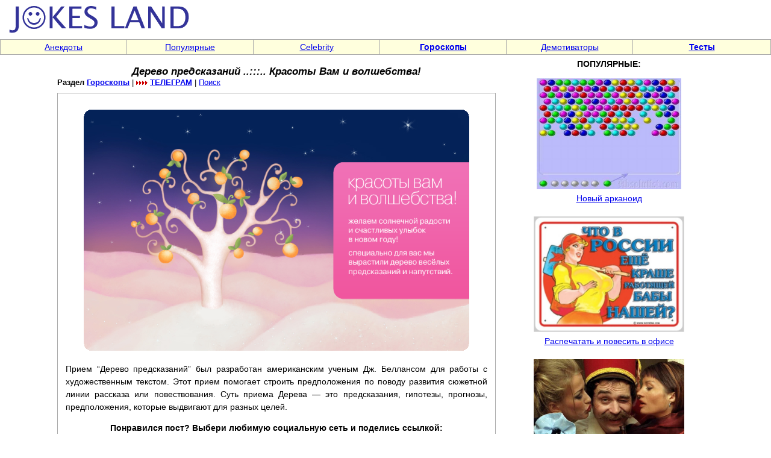

--- FILE ---
content_type: text/html; charset=windows-1251
request_url: https://jokesland.net.ru/newyearcard.html
body_size: 4189
content:
<!DOCTYPE html>
<html>
<head>

<title>Дерево предсказаний ..:::.. Красоты Вам и волшебства! - Гороскопы</title>
<META http-equiv="Pragma" content="no-cache">
<link rel="canonical" href="https://jokesland.net.ru/newyearcard.html" />
<meta name="viewport"  content="width=device-width, initial-scale=minimum-scale, user-scalable=1">
<meta property="og:type"                 content="website">
<meta property="og:url"                  content="https://jokesland.net.ru/newyearcard.html">
<meta property="og:site_name"            content="Дерево предсказаний ..:::.. Красоты Вам и волшебства! - Jokesland - сайт хорошего настроения">
<meta property="og:image"                content="https://jokesland.net.ru/fl/newyearcard/newyearcard.jpg">
<meta property="og:image:width"          content="640">
<meta property="og:image:height"         content="480">
<meta property="og:title"                content="Дерево предсказаний ..:::.. Красоты Вам и волшебства! - Гороскопы">
<meta property="og:description"          content="Красоты Вам и волшебства!">
<meta name="keywords" content="юмор, смешные истории, анекдоты, советы, приколы, лайфхаки, советы, полезное">
<meta name="description" content="Красоты Вам и волшебства!">
<link rel=stylesheet href="/img/st2.css" type="text/css">

<script src="/img/jquery.min.js"></script>
<!-- Yandex.RTB -->
<script>window.yaContextCb=window.yaContextCb||[]</script>
<script src="https://yandex.ru/ads/system/context.js" async></script>
</head>
<body topmargin=0 leftmargin=0 rightmargin=0 bgcolor=white><table width=100% border=0 cellspacing=0 cellpadding=0 height=60><tr><td width=70% align=left><a href=https://jokesland.net.ru/><img src=/img/mpic2.gif width=330 height=60 border=0 alt='На заглавную'></a></td><td width=30% align=right height=60></td></tr></table><table width=100% border=0 cellspacing=1 cellpadding=2 height=12 bgcolor=#AAAAAA><tr><td bgcolor=#FFFFDD width=12% align=center><a href=https://jokesland.net.ru/main/anekdot.html class=ast>Анекдоты</a></td><td bgcolor=#FFFFDD width=12% align=center><a href=/main/popular.html class=ast>Популярные</td><td bgcolor=#FFFFDD width=12% align=center><a href=https://jokesland.net.ru/main/celebrities.html class=ast>Celebrity</b></a></td><td bgcolor=#FFFFDD width=12% align=center><a href=https://jokesland.net.ru/main/horoscope.html class=ast><b>Гороскопы</b></a></td><td bgcolor=#FFFFDD width=12% align=center><a href=https://jokesland.net.ru/main/demotivators.html class=ast>Демотиваторы</b></a></td><td bgcolor=#FFFFDD width=13% align=center><a href=https://jokesland.net.ru/testy.html class=ast><b>Тесты</b></a></td></tr></table>
<table style="width:1100px;" border=0 cellspacing=3 cellpadding=2 align=center><tr><td valign=top><h1 align=center class="h1st">Дерево предсказаний ..:::.. Красоты Вам и волшебства!</h1>

<p style='margin-top: -10px;margin-bottom: 10px; line-height:110%;'><font size=2 class="ast"><b>Раздел <a href=https://jokesland.net.ru/main/horoscope.html>Гороскопы</a></b> | <img src=/img/arrow.gif border=0> <a href="https://t.me/+IFhHOCD_18E3ZDMy"><b>ТЕЛЕГРАМ</b></a> | <a href=https://jokesland.net.ru/search.php>Поиск</a></font></p>
<table style="width:699px;" border=0 cellspacing=1 cellpadding=13 bgcolor=#AAAAAA align=center>
<tr><td class=txt bgcolor=#FFFFFF><p style="text-align: center;"><embed src="https://jokesland.net.ru/fl/newyearcard/newyearcard.swf" quality="high" pluginspage="https://www.macromedia.com/go/getflashplayer" type="application/x-shockwave-flash" width=700></p>
<p>Прием “Дерево предсказаний” был разработан американским ученым Дж. Беллансом для работы с художественным текстом. Этот прием помогает строить предположения по поводу развития сюжетной линии рассказа или повествования. Суть приема Дерева — это предсказания, гипотезы, прогнозы, предположения, которые выдвигают для разных целей. </p>
<!-- Yandex.RTB R-A-600924-7 -->
<div id="yandex_rtb_R-A-600924-7"></div>
<script>window.yaContextCb.push(()=>{
  Ya.Context.AdvManager.render({
    renderTo: 'yandex_rtb_R-A-600924-7',
    blockId: 'R-A-600924-7'
  })
})</script><script src="/flash/ruffle.js"></script><p align=center><b>Понравился пост? Выбери любимую социальную сеть и поделись ссылкой:</b></p>
<div align=center><div class="share42init"></div>
<script type="text/javascript" src="/img/share42.js"></script></div><p align=center><b>Раздел <a href=https://jokesland.net.ru/main/horoscope.html>Гороскопы</a></b> | <a href=/send/newyearcard.html>Отправить</a> | <a href='https://jokesland.net.ru/test/zapas.php'>Словарный запас</a> | Просмотров 9603 раз(а)</p></center></td></tr></table><center><table width=100% border=0>
<tr><td align=left><p><strong>Также рекомендуем посмотреть</strong>
<br><dir class="ast"><li><a href=https://jokesland.net.ru/podborka_devushek.html>Огромная подборка очаровательных девушек</B></a><li><a href=https://jokesland.net.ru/praporshchik-soldatam.html>Прапорщик солдатам</a><br><li><a href=https://jokesland.net.ru/mamasha-privodit-17letnyuyu-doch-vrach.html>Мамаша приводит свою 17-летнюю дочь к врачу</a><br><li><a href=https://jokesland.net.ru/malenkie_zhenskie_radosti.html>Маленькие женские радости</a><br><li><a href=https://jokesland.net.ru/20let.html>Мода 20 лет назад</a><br><li><a href=https://jokesland.net.ru/pozhaluysta-ne-parkuytes-blizhe-chem.html>Пожалуйста, не паркуйтесь ближе, чем на 1 метр к моей машине</a><br><li><a href=https://jokesland.net.ru/narodnaya-primeta.html>Народная примета</a><br><li><a href=https://jokesland.net.ru/nevestki.html>Нетрезвые невестки</a><br></dir></td></tr></table><td width=1 valign=top></td><td width=355 valign=top>
<center><strong>ПОПУЛЯРНЫЕ:</strong><br><p style="text-align: center;">

<a href=https://jokesland.net.ru/newarcan.html><img src=https://jokesland.net.ru/flash/narcan/nar.jpg width=240 border=0 alt='Новый арканоид'><br>Новый арканоид</a><br><br>

<a href=https://jokesland.net.ru/povesit_v_ofise.html><img width=250 src=https://jokesland.net.ru/pc/povesit_v_ofise/3.jpg width=550 border=0 alt='Распечатать и повесить в офисе'><br>Распечатать и повесить в офисе</a><br><br><a href=https://jokesland.net.ru/demotivatory_1219.html><img width=250 src=https://jokesland.net.ru/img/2019/rzhevski4.jpg width=550 border=0 alt='У поручика Ржевского спрашивают, как ему удается пользоваться успехом у женщин'><br>У поручика Ржевского спрашивают, как ему удается пользоваться успехом у женщин</a><br><br><a href=https://jokesland.net.ru/znamenitosti_i_zhivotnye.html><img width=250 src=https://jokesland.net.ru/pc/znamenitosti_i_zhivotnye/19.jpg width=550 border=0 alt='Знаменитости и животные'><br>Знаменитости и животные</a><br><br><a href=https://jokesland.net.ru/kak-ty-otnosishsya-svoey-zhene.html><img width=250 src=https://jokesland.net.ru/img/2019/laugh23.jpg width=550 border=0 alt='Сеня, как ты относишься к своей жене?'><br>Сеня, как ты относишься к своей жене?</a><br><br><a href=https://jokesland.net.ru/inter42.html><img width=250 src=https://jokesland.net.ru/fotobum/fotobomby_26/10.jpg width=550 border=0 alt='Интересности и вкусности про значение родинок на лице и на теле'><br>Интересности и вкусности про значение родинок на лице и на теле</a><br><br><p align=center><a href='https://jokesland.net.ru/opticalos.html'><img src='https://jokesland.net.ru/p/osel/m.jpg' width=250 border=0 alt='Оптическая иллюзия'></a><p><a href="https://jokesland.net.ru/bestacats.html">Приколы из жизни кошек</a><p><p><p><b style="background-color:yellow">Поиск по сайту</b><script>
  (function() {
    var cx = 'partner-pub-5706345209461673:s1a0sf-43xx';
    var gcse = document.createElement('script');
    gcse.type = 'text/javascript';
    gcse.async = true;
    gcse.src = (document.location.protocol == 'https:' ? 'https:' : 'http:') +
        '//cse.google.com/cse.js?cx=' + cx;
    var s = document.getElementsByTagName('script')[0];
    s.parentNode.insertBefore(gcse, s);
  })();
</script>
<gcse:searchbox-only></gcse:searchbox-only></td></tr></table><table width=100% border=0 cellspacing=1 cellpadding=2 height=12 bgcolor=#AAAAAA><tr><td bgcolor=#FFFFDD width=19% align=center><a href=https://jokesland.net.ru/main/devushki.html class=ast>Красивые девушки</a></td><td bgcolor=#FFFFDD width=17% align=center><a href=https://jokesland.net.ru/main/fotobomby.html class=ast>Фотобомбы</a></td><td bgcolor=#FFFFDD width=20% align=center><a href=/main/relationships.html class=ast>Любовь, флирт</a></td><td bgcolor=#FFFFDD width=10% align=center><a href=https://jokesland.net.ru/rekunas.html class=ast>Реклама</a></td><td bgcolor=#FFFFDD width=19% align=center><a href=https://jokesland.net.ru/main/moda-style.html class=ast>Мода, стиль, красота</a></td><td bgcolor=#FFFFDD width=17% align=center><a href=https://jokesland.net.ru/main/cats.html class=ast>Кошки</a></td></tr></table><p style="text-align:center"><!-- Rating@Mail.ru counter -->
<script type="text/javascript">
var _tmr = window._tmr || (window._tmr = []);
_tmr.push({id: "650482", type: "pageView", start: (new Date()).getTime()});
(function (d, w, id) {
  if (d.getElementById(id)) return;
  var ts = d.createElement("script"); ts.type = "text/javascript"; ts.async = true; ts.id = id;
  ts.src = "https://top-fwz1.mail.ru/js/code.js";
  var f = function () {var s = d.getElementsByTagName("script")[0]; s.parentNode.insertBefore(ts, s);};
  if (w.opera == "[object Opera]") { d.addEventListener("DOMContentLoaded", f, false); } else { f(); }
})(document, window, "topmailru-code");
</script><noscript><div>
<img src="https://top-fwz1.mail.ru/counter?id=650482;js=na" style="border:0;position:absolute;left:-9999px;" />
</div></noscript>
<!-- //Rating@Mail.ru counter -->
<script>
  (function(i,s,o,g,r,a,m){i['GoogleAnalyticsObject']=r;i[r]=i[r]||function(){
  (i[r].q=i[r].q||[]).push(arguments)},i[r].l=1*new Date();a=s.createElement(o),
  m=s.getElementsByTagName(o)[0];a.async=1;a.src=g;m.parentNode.insertBefore(a,m)
  })(window,document,'script','//www.google-analytics.com/analytics.js','ga');
  ga('create', 'UA-4382552-1', 'auto');
  ga('send', 'pageview');
</script>
&nbsp;<!--LiveInternet counter--><a href="https://www.liveinternet.ru/click"
target="_blank"><img id="licntE7D1" width="88" height="31" style="border:0" 
title="LiveInternet: number of pageviews for 24 hours, of visitors for 24 hours and for today is shown"
src="[data-uri]"
alt=""/></a><script>(function(d,s){d.getElementById("licntE7D1").src=
"https://counter.yadro.ru/hit?t14.11;r"+escape(d.referrer)+
((typeof(s)=="undefined")?"":";s"+s.width+"*"+s.height+"*"+
(s.colorDepth?s.colorDepth:s.pixelDepth))+";u"+escape(d.URL)+
";h"+escape(d.title.substring(0,150))+";"+Math.random()})
(document,screen)</script><!--/LiveInternet--></p>
<!-- Page ID 3765. Powered by PHP site maker -->
</body></html>

--- FILE ---
content_type: application/javascript
request_url: https://jokesland.net.ru/flash/ruffle.js
body_size: 21797
content:
(()=>{var e={918:(e,t,n)=>{"use strict";n.r(t),n.d(t,{default:()=>r});const r=n.p+"5cf6745297fb4a9d7eff6801084361aa.wasm"},240:(e,t,n)=>{"use strict";function r(e,t,n){t&&e.getChannelData(0).set(t),n&&e.getChannelData(1).set(n)}n.r(t),n.d(t,{AutoPlay:()=>te,FLASH7_AND_8_MIMETYPE:()=>se,FLASH_ACTIVEX_CLASSID:()=>le,FLASH_MIMETYPE:()=>ae,FLASH_MOVIE_MIMETYPE:()=>ue,FLASH_PLUGIN:()=>Y,FUTURESPLASH_MIMETYPE:()=>ce,Letterbox:()=>ne,LogLevel:()=>ie,PublicAPI:()=>Be,RuffleEmbed:()=>me,RuffleObject:()=>ve,RufflePlayer:()=>ge,SourceAPI:()=>Ue,UnmuteOverlay:()=>re,Version:()=>Ne,VersionRange:()=>We,copyToAudioBuffer:()=>r,installPlugin:()=>X,isScriptAccessAllowed:()=>we,isSwfFilename:()=>he,loadRuffle:()=>H,lookupElement:()=>Z,pluginPolyfill:()=>je,polyfill:()=>Le,publicPath:()=>xe,registerElement:()=>ee,ruffleShadowTemplate:()=>K});const i="undefined"!=typeof AudioContext?AudioContext:webkitAudioContext;let o;const a=new Array(32).fill(void 0);function c(e){return a[e]}a.push(void 0,null,!0,!1);let s=a.length;function u(e){const t=c(e);return function(e){e<36||(a[e]=s,s=e)}(e),t}function l(e){s===a.length&&a.push(a.length+1);const t=s;return s=a[t],a[t]=e,t}let _=new TextDecoder("utf-8",{ignoreBOM:!0,fatal:!0});_.decode();let f=null;function b(){return null!==f&&f.buffer===o.memory.buffer||(f=new Uint8Array(o.memory.buffer)),f}function d(e,t){return _.decode(b().subarray(e,e+t))}let g=0,w=new TextEncoder("utf-8");const h="function"==typeof w.encodeInto?function(e,t){return w.encodeInto(e,t)}:function(e,t){const n=w.encode(e);return t.set(n),{read:e.length,written:n.length}};function m(e,t,n){if(void 0===n){const n=w.encode(e),r=t(n.length);return b().subarray(r,r+n.length).set(n),g=n.length,r}let r=e.length,i=t(r);const o=b();let a=0;for(;a<r;a++){const t=e.charCodeAt(a);if(t>127)break;o[i+a]=t}if(a!==r){0!==a&&(e=e.slice(a)),i=n(i,r,r=a+3*e.length);const t=b().subarray(i+a,i+r);a+=h(e,t).written}return g=a,i}let p=null;function y(){return null!==p&&p.buffer===o.memory.buffer||(p=new Int32Array(o.memory.buffer)),p}function v(e){return null==e}let x=null;function k(e){const t=typeof e;if("number"==t||"boolean"==t||null==e)return`${e}`;if("string"==t)return`"${e}"`;if("symbol"==t){const t=e.description;return null==t?"Symbol":`Symbol(${t})`}if("function"==t){const t=e.name;return"string"==typeof t&&t.length>0?`Function(${t})`:"Function"}if(Array.isArray(e)){const t=e.length;let n="[";t>0&&(n+=k(e[0]));for(let r=1;r<t;r++)n+=", "+k(e[r]);return n+="]",n}const n=/\[object ([^\]]+)\]/.exec(toString.call(e));let r;if(!(n.length>1))return toString.call(e);if(r=n[1],"Object"==r)try{return"Object("+JSON.stringify(e)+")"}catch(e){return"Object"}return e instanceof Error?`${e.name}: ${e.message}\n${e.stack}`:r}function E(e,t,n,r){const i={a:e,b:t,cnt:1,dtor:n},a=(...e)=>{i.cnt++;const t=i.a;i.a=0;try{return r(t,i.b,...e)}finally{0==--i.cnt?o.__wbindgen_export_2.get(i.dtor)(t,i.b):i.a=t}};return a.original=i,a}function S(e,t){o._dyn_core__ops__function__FnMut_____Output___R_as_wasm_bindgen__closure__WasmClosure___describe__invoke__h47f6166a3bac982a(e,t)}function C(e,t,n){o._dyn_core__ops__function__FnMut__A____Output___R_as_wasm_bindgen__closure__WasmClosure___describe__invoke__h1bc5512fcf33bc60(e,t,l(n))}function A(e,t,n){o._dyn_core__ops__function__FnMut__A____Output___R_as_wasm_bindgen__closure__WasmClosure___describe__invoke__h1bc5512fcf33bc60(e,t,l(n))}function I(e,t,n){o._dyn_core__ops__function__FnMut__A____Output___R_as_wasm_bindgen__closure__WasmClosure___describe__invoke__hce25ab2cb9e71f54(e,t,n)}function P(e,t,n){o._dyn_core__ops__function__FnMut__A____Output___R_as_wasm_bindgen__closure__WasmClosure___describe__invoke__h1bc5512fcf33bc60(e,t,l(n))}function R(e,t,n){o._dyn_core__ops__function__FnMut__A____Output___R_as_wasm_bindgen__closure__WasmClosure___describe__invoke__h1bc5512fcf33bc60(e,t,l(n))}function F(e,t,n){o._dyn_core__ops__function__FnMut__A____Output___R_as_wasm_bindgen__closure__WasmClosure___describe__invoke__h1bc5512fcf33bc60(e,t,l(n))}function O(e,t,n){o._dyn_core__ops__function__FnMut__A____Output___R_as_wasm_bindgen__closure__WasmClosure___describe__invoke__h1bc5512fcf33bc60(e,t,l(n))}function T(e,t,n){o._dyn_core__ops__function__FnMut__A____Output___R_as_wasm_bindgen__closure__WasmClosure___describe__invoke__h0ec9a2f5c94e73d5(e,t,l(n))}let M=null;function j(e,t){return(null!==M&&M.buffer===o.memory.buffer||(M=new Float32Array(o.memory.buffer)),M).subarray(e/4,e/4+t)}function L(e){return function(){try{return e.apply(this,arguments)}catch(e){o.__wbindgen_exn_store(l(e))}}}let N=32;function W(e){if(1==N)throw new Error("out of js stack");return a[--N]=e,N}let B=null;function U(e,t){return b().subarray(e/1,e/1+t)}class D{static __wrap(e){const t=Object.create(D.prototype);return t.ptr=e,t}free(){const e=this.ptr;this.ptr=0,o.__wbg_ruffle_free(e)}constructor(e,t,n){try{var r=o.ruffle_new(l(e),l(t),W(n));return D.__wrap(r)}finally{a[N++]=void 0}}stream_from(e,t){try{var n=m(e,o.__wbindgen_malloc,o.__wbindgen_realloc),r=g;o.ruffle_stream_from(this.ptr,n,r,W(t))}finally{a[N++]=void 0}}load_data(e,t){try{o.ruffle_load_data(this.ptr,l(e),W(t))}finally{a[N++]=void 0}}play(){o.ruffle_play(this.ptr)}pause(){o.ruffle_pause(this.ptr)}is_playing(){return 0!==o.ruffle_is_playing(this.ptr)}destroy(){o.ruffle_destroy(this.ptr)}call_exposed_callback(e,t){var n=m(e,o.__wbindgen_malloc,o.__wbindgen_realloc),r=g,i=function(e,t){const n=t(4*e.length),r=(null!==B&&B.buffer===o.memory.buffer||(B=new Uint32Array(o.memory.buffer)),B);for(let t=0;t<e.length;t++)r[n/4+t]=l(e[t]);return g=e.length,n}(t,o.__wbindgen_malloc),a=g;return u(o.ruffle_call_exposed_callback(this.ptr,n,r,i,a))}set_trace_observer(e){o.ruffle_set_trace_observer(this.ptr,l(e))}audio_context(){return u(o.ruffle_audio_context(this.ptr))}}const $=async function e(t){void 0===t&&(t="file:///home/runner/work/ruffle/ruffle/web/packages/core/pkg/ruffle_web.js".replace(/\.js$/,"_bg.wasm"));const a={wbg:{}};a.wbg.__wbindgen_object_drop_ref=function(e){u(e)},a.wbg.__wbindgen_cb_drop=function(e){const t=u(e).original;return 1==t.cnt--&&(t.a=0,!0)},a.wbg.__wbindgen_object_clone_ref=function(e){return l(c(e))},a.wbg.__wbindgen_string_new=function(e,t){return l(d(e,t))},a.wbg.__wbg_isFullscreen_96b85640554e160d=function(e){return c(e).isFullscreen},a.wbg.__wbg_displayUnsupportedMessage_a8f81a8e054e5e91=function(e){c(e).displayUnsupportedMessage()},a.wbg.__wbg_displayMessage_c57c20204892da2b=function(e,t,n){c(e).displayMessage(d(t,n))},a.wbg.__wbg_new_df6e6ab7a65c4c4d=function(e,t){return l(new Error(d(e,t)))},a.wbg.__wbg_panic_bbc809dd04a12c60=function(e,t){c(e).panic(c(t))},a.wbg.__wbindgen_is_function=function(e){return"function"==typeof c(e)},a.wbg.__wbindgen_json_serialize=function(e,t){const n=c(t);var r=m(JSON.stringify(void 0===n?null:n),o.__wbindgen_malloc,o.__wbindgen_realloc),i=g;y()[e/4+1]=i,y()[e/4+0]=r},a.wbg.__wbg_copyToAudioBuffer_58f244be94bac1d2=function(e,t,n,i,o){r(c(e),0===t?void 0:j(t,n),0===i?void 0:j(i,o))},a.wbg.__wbg_onCallbackAvailable_3a48fae397926c96=function(e,t,n){c(e).onCallbackAvailable(d(t,n))},a.wbg.__wbg_onFSCommand_fb2f94653f71796e=L((function(e,t,n,r,i){return c(e).onFSCommand(d(t,n),d(r,i))})),a.wbg.__wbindgen_number_new=function(e){return l(e)},a.wbg.__wbg_new_59cb74e423758ede=function(){return l(new Error)},a.wbg.__wbg_stack_558ba5917b466edd=function(e,t){var n=m(c(t).stack,o.__wbindgen_malloc,o.__wbindgen_realloc),r=g;y()[e/4+1]=r,y()[e/4+0]=n},a.wbg.__wbg_error_4bb6c2a97407129a=function(e,t){try{console.error(d(e,t))}finally{o.__wbindgen_free(e,t)}},a.wbg.__wbindgen_is_undefined=function(e){return void 0===c(e)},a.wbg.__wbg_instanceof_WebGl2RenderingContext_9818b789249374d3=function(e){return c(e)instanceof WebGL2RenderingContext},a.wbg.__wbg_bindVertexArray_569f8b5466293fb0=function(e,t){c(e).bindVertexArray(c(t))},a.wbg.__wbg_blitFramebuffer_4b472bb45062bd6e=function(e,t,n,r,i,o,a,s,u,l,_){c(e).blitFramebuffer(t,n,r,i,o,a,s,u,l>>>0,_>>>0)},a.wbg.__wbg_createVertexArray_1f35f6d163bbae13=function(e){var t=c(e).createVertexArray();return v(t)?0:l(t)},a.wbg.__wbg_renderbufferStorageMultisample_0426ba65de4885db=function(e,t,n,r,i,o){c(e).renderbufferStorageMultisample(t>>>0,n,r>>>0,i,o)},a.wbg.__wbg_texImage2D_79c0e000ef5e1b0a=L((function(e,t,n,r,i,o,a,s,u,l,_){c(e).texImage2D(t>>>0,n,r,i,o,a,s>>>0,u>>>0,0===l?void 0:U(l,_))})),a.wbg.__wbg_bindFramebuffer_4a37c2a7678c0994=function(e,t,n){c(e).bindFramebuffer(t>>>0,c(n))},a.wbg.__wbg_bindRenderbuffer_203ad50a30ad3c0d=function(e,t,n){c(e).bindRenderbuffer(t>>>0,c(n))},a.wbg.__wbg_bindTexture_f3ab6393f75a763f=function(e,t,n){c(e).bindTexture(t>>>0,c(n))},a.wbg.__wbg_createFramebuffer_d01ac1b4f7c704e5=function(e){var t=c(e).createFramebuffer();return v(t)?0:l(t)},a.wbg.__wbg_createRenderbuffer_c008c3bb50dfff9d=function(e){var t=c(e).createRenderbuffer();return v(t)?0:l(t)},a.wbg.__wbg_createTexture_151a385cd028c893=function(e){var t=c(e).createTexture();return v(t)?0:l(t)},a.wbg.__wbg_deleteFramebuffer_acd92acda81356e9=function(e,t){c(e).deleteFramebuffer(c(t))},a.wbg.__wbg_deleteRenderbuffer_b67ff9026d2be0fd=function(e,t){c(e).deleteRenderbuffer(c(t))},a.wbg.__wbg_deleteTexture_125ab82d8330e268=function(e,t){c(e).deleteTexture(c(t))},a.wbg.__wbg_framebufferRenderbuffer_5293612146bd869a=function(e,t,n,r,i){c(e).framebufferRenderbuffer(t>>>0,n>>>0,r>>>0,c(i))},a.wbg.__wbg_framebufferTexture2D_5b8575bda5aeceeb=function(e,t,n,r,i,o){c(e).framebufferTexture2D(t>>>0,n>>>0,r>>>0,c(i),o)},a.wbg.__wbg_getError_609a7fa815fd3d84=function(e){return c(e).getError()},a.wbg.__wbg_getParameter_be1e4b3ba2c0c339=L((function(e,t){return l(c(e).getParameter(t>>>0))})),a.wbg.__wbg_texParameteri_6e7ba8c54bb639f2=function(e,t,n,r){c(e).texParameteri(t>>>0,n>>>0,r)},a.wbg.__wbg_instanceof_Window_49f532f06a9786ee=function(e){return c(e)instanceof Window},a.wbg.__wbg_document_c0366b39e4f4c89a=function(e){var t=c(e).document;return v(t)?0:l(t)},a.wbg.__wbg_location_c1e50a6e4c53d45c=function(e){return l(c(e).location)},a.wbg.__wbg_navigator_95ba9cd684cf90aa=function(e){return l(c(e).navigator)},a.wbg.__wbg_devicePixelRatio_268c49438a600d53=function(e){return c(e).devicePixelRatio},a.wbg.__wbg_performance_87e4f3b6f966469f=function(e){var t=c(e).performance;return v(t)?0:l(t)},a.wbg.__wbg_localStorage_a6fd83fc300473fc=L((function(e){var t=c(e).localStorage;return v(t)?0:l(t)})),a.wbg.__wbg_cancelAnimationFrame_60f9cf59ec1c0125=L((function(e,t){c(e).cancelAnimationFrame(t)})),a.wbg.__wbg_focus_ab7792954990fdb9=L((function(e){c(e).focus()})),a.wbg.__wbg_open_f355af0fd051a9d8=L((function(e,t,n,r,i){var o=c(e).open(d(t,n),d(r,i));return v(o)?0:l(o)})),a.wbg.__wbg_requestAnimationFrame_ef0e2294dc8b1088=L((function(e,t){return c(e).requestAnimationFrame(c(t))})),a.wbg.__wbg_fetch_f532e04b8fe49aa0=function(e,t){return l(c(e).fetch(c(t)))},a.wbg.__wbg_destination_4b8bc48ce4ebcd6c=function(e){return l(c(e).destination)},a.wbg.__wbg_sampleRate_0d2637cc084b2eaf=function(e){return c(e).sampleRate},a.wbg.__wbg_currentTime_1bc83619afbf9e72=function(e){return c(e).currentTime},a.wbg.__wbg_new_2f70ca6da1976429=L((function(){return l(new i)})),a.wbg.__wbg_suspend_ad6a97ee4bac3247=L((function(e){return l(c(e).suspend())})),a.wbg.__wbg_createBuffer_48e051aa20c4ba3e=L((function(e,t,n,r){return l(c(e).createBuffer(t>>>0,n>>>0,r))})),a.wbg.__wbg_createBufferSource_0e160528349a924b=L((function(e){return l(c(e).createBufferSource())})),a.wbg.__wbg_createChannelMerger_8e8d29d53323df91=L((function(e,t){return l(c(e).createChannelMerger(t>>>0))})),a.wbg.__wbg_createChannelSplitter_10fc5fe404818afc=L((function(e,t){return l(c(e).createChannelSplitter(t>>>0))})),a.wbg.__wbg_createGain_a6211e4c615a1141=L((function(e){return l(c(e).createGain())})),a.wbg.__wbg_createScriptProcessor_e755612398f80dd4=L((function(e,t,n,r){return l(c(e).createScriptProcessor(t>>>0,n>>>0,r>>>0))})),a.wbg.__wbg_decodeAudioData_1a1e91ec5cd60d59=L((function(e,t,n,r){return l(c(e).decodeAudioData(c(t),c(n),c(r)))})),a.wbg.__wbg_resume_6dd89ae2f9b0bef3=L((function(e){return l(c(e).resume())})),a.wbg.__wbg_setvalue_cc85088ad32e56b0=function(e,t){c(e).value=t},a.wbg.__wbg_linearRampToValueAtTime_02ce948b9b4323e0=L((function(e,t,n){return l(c(e).linearRampToValueAtTime(t,n))})),a.wbg.__wbg_setValueAtTime_788b65cf85b7ba6a=L((function(e,t,n){return l(c(e).setValueAtTime(t,n))})),a.wbg.__wbg_userAgent_b9c7a338061adca8=L((function(e,t){var n=m(c(t).userAgent,o.__wbindgen_malloc,o.__wbindgen_realloc),r=g;y()[e/4+1]=r,y()[e/4+0]=n})),a.wbg.__wbg_baseURI_1fe61dc0a39a61ed=L((function(e,t){var n=c(t).baseURI,r=v(n)?0:m(n,o.__wbindgen_malloc,o.__wbindgen_realloc),i=g;y()[e/4+1]=i,y()[e/4+0]=r})),a.wbg.__wbg_appendChild_7c45aeccd496f2a5=L((function(e,t){return l(c(e).appendChild(c(t)))})),a.wbg.__wbg_removeChild_1e1942a296b255c1=L((function(e,t){return l(c(e).removeChild(c(t)))})),a.wbg.__wbg_gain_688543a4eee1eece=function(e){return l(c(e).gain)},a.wbg.__wbg_protocol_791396029743ce88=L((function(e,t){var n=m(c(t).protocol,o.__wbindgen_malloc,o.__wbindgen_realloc),r=g;y()[e/4+1]=r,y()[e/4+0]=n})),a.wbg.__wbg_assign_8948549eb7c584b7=L((function(e,t,n){c(e).assign(d(t,n))})),a.wbg.__wbg_new_0af3e1641443f13d=L((function(){return l(new Path2D)})),a.wbg.__wbg_addPath_0b9c6299797f0772=function(e,t,n){c(e).addPath(c(t),c(n))},a.wbg.__wbg_closePath_6e9529e4d6da5e83=function(e){c(e).closePath()},a.wbg.__wbg_lineTo_2157bf4d1b0ce0d3=function(e,t,n){c(e).lineTo(t,n)},a.wbg.__wbg_moveTo_fb2215902520c649=function(e,t,n){c(e).moveTo(t,n)},a.wbg.__wbg_quadraticCurveTo_9c392c57a794a2d2=function(e,t,n,r,i){c(e).quadraticCurveTo(t,n,r,i)},a.wbg.__wbg_get_29a9ce40981b8710=L((function(e,t,n,r){var i=c(t)[d(n,r)],a=v(i)?0:m(i,o.__wbindgen_malloc,o.__wbindgen_realloc),s=g;y()[e/4+1]=s,y()[e/4+0]=a})),a.wbg.__wbg_set_13ecdf3c7967382d=L((function(e,t,n,r,i){c(e)[d(t,n)]=d(r,i)})),a.wbg.__wbg_delete_2c0adda5d0edea03=L((function(e,t,n){delete c(e)[d(t,n)]})),a.wbg.__wbg_length_da24898717a463e0=function(e){return c(e).length},a.wbg.__wbg_setProperty_46b9bd1b0fad730b=L((function(e,t,n,r,i){c(e).setProperty(d(t,n),d(r,i))})),a.wbg.__wbg_offsetX_4bd8c9fcb457cf0b=function(e){return c(e).offsetX},a.wbg.__wbg_offsetY_0dde12490e8ebfba=function(e){return c(e).offsetY},a.wbg.__wbg_button_9e74bd912190b055=function(e){return c(e).button},a.wbg.__wbg_instanceof_SvgsvgElement_aa3f79a2638c5f44=function(e){return c(e)instanceof SVGSVGElement},a.wbg.__wbg_createSVGMatrix_9088b605b3cbb935=function(e){return l(c(e).createSVGMatrix())},a.wbg.__wbg_connect_607a0c51b546a3db=L((function(e,t){return l(c(e).connect(c(t)))})),a.wbg.__wbg_connect_a4236fe1b645b8fb=L((function(e,t,n){return l(c(e).connect(c(t),n>>>0))})),a.wbg.__wbg_connect_db97a7bc9cd258c6=L((function(e,t,n,r){return l(c(e).connect(c(t),n>>>0,r>>>0))})),a.wbg.__wbg_disconnect_1f5d0443b0bca9c8=L((function(e){c(e).disconnect()})),a.wbg.__wbg_outputBuffer_1fc843f5ddfd743b=L((function(e){return l(c(e).outputBuffer)})),a.wbg.__wbg_setTransform_041d67e3d6972fd7=function(e,t){c(e).setTransform(c(t))},a.wbg.__wbg_bindVertexArrayOES_17e98f43d896f40b=function(e,t){c(e).bindVertexArrayOES(c(t))},a.wbg.__wbg_createVertexArrayOES_393e00fa6f931f59=function(e){var t=c(e).createVertexArrayOES();return v(t)?0:l(t)},a.wbg.__wbg_seta_6c309b33d9a4fb29=function(e,t){c(e).a=t},a.wbg.__wbg_setb_378147d7ba767ab1=function(e,t){c(e).b=t},a.wbg.__wbg_setc_cc36b264b7a1ae60=function(e,t){c(e).c=t},a.wbg.__wbg_setd_998c5989f5780653=function(e,t){c(e).d=t},a.wbg.__wbg_sete_42bf2f390f25e536=function(e,t){c(e).e=t},a.wbg.__wbg_setf_df5aef1469b0c50b=function(e,t){c(e).f=t},a.wbg.__wbg_deltaY_2722120e563d3160=function(e){return c(e).deltaY},a.wbg.__wbg_deltaMode_3db3c9c4bedf191d=function(e){return c(e).deltaMode},a.wbg.__wbg_setbuffer_8c396e74724eda12=function(e,t){c(e).buffer=c(t)},a.wbg.__wbg_setloop_1e141edefc26db22=function(e,t){c(e).loop=0!==t},a.wbg.__wbg_setloopStart_4162b0a533fbc0d5=function(e,t){c(e).loopStart=t},a.wbg.__wbg_setloopEnd_e81eb72ea2277d88=function(e,t){c(e).loopEnd=t},a.wbg.__wbg_setonended_f6f3e04e13c07db4=function(e,t){c(e).onended=c(t)},a.wbg.__wbg_start_f5e66921db9afaee=L((function(e){c(e).start()})),a.wbg.__wbg_start_0237410bb20c6213=L((function(e,t,n){c(e).start(t,n)})),a.wbg.__wbg_stop_5765c7cac3ec1564=L((function(e,t){c(e).stop(t)})),a.wbg.__wbg_instanceof_HtmlFormElement_26283084b0956b17=function(e){return c(e)instanceof HTMLFormElement},a.wbg.__wbg_submit_121b8e3bd960f229=L((function(e){c(e).submit()})),a.wbg.__wbg_pointerId_602db5c989b38cc0=function(e){return c(e).pointerId},a.wbg.__wbg_instanceof_Response_f52c65c389890639=function(e){return c(e)instanceof Response},a.wbg.__wbg_arrayBuffer_0ba17dfaad804b6f=L((function(e){return l(c(e).arrayBuffer())})),a.wbg.__wbg_data_55e064fddf34cf3b=function(e,t){var n=function(e,t){const n=t(1*e.length);return b().set(e,n/1),g=e.length,n}(c(t).data,o.__wbindgen_malloc),r=g;y()[e/4+1]=r,y()[e/4+0]=n},a.wbg.__wbg_key_d9b602f48baca7bc=function(e,t){var n=m(c(t).key,o.__wbindgen_malloc,o.__wbindgen_realloc),r=g;y()[e/4+1]=r,y()[e/4+0]=n},a.wbg.__wbg_code_cbf76ad384ae1179=function(e,t){var n=m(c(t).code,o.__wbindgen_malloc,o.__wbindgen_realloc),r=g;y()[e/4+1]=r,y()[e/4+0]=n},a.wbg.__wbg_now_7628760b7b640632=function(e){return c(e).now()},a.wbg.__wbg_newwithstrandinit_11debb554792e043=L((function(e,t,n){return l(new Request(d(e,t),c(n)))})),a.wbg.__wbg_setonaudioprocess_66d0b1fa0dd39606=function(e,t){c(e).onaudioprocess=c(t)},a.wbg.__wbg_body_c8cb19d760637268=function(e){var t=c(e).body;return v(t)?0:l(t)},a.wbg.__wbg_createElement_99351c8bf0efac6e=L((function(e,t,n){return l(c(e).createElement(d(t,n)))})),a.wbg.__wbg_createElementNS_a7ef126eff5022c2=L((function(e,t,n,r,i){return l(c(e).createElementNS(0===t?void 0:d(t,n),d(r,i)))})),a.wbg.__wbg_setid_f33ce4e43b43f57a=function(e,t,n){c(e).id=d(t,n)},a.wbg.__wbg_clientWidth_2c84a7ebc75dd4f0=function(e){return c(e).clientWidth},a.wbg.__wbg_clientHeight_f56dfe03d1c42f3e=function(e){return c(e).clientHeight},a.wbg.__wbg_setinnerHTML_79084edd97462c07=function(e,t,n){c(e).innerHTML=d(t,n)},a.wbg.__wbg_querySelector_155b00165b78a12f=L((function(e,t,n){var r=c(e).querySelector(d(t,n));return v(r)?0:l(r)})),a.wbg.__wbg_releasePointerCapture_4b78cb9c51d4a539=L((function(e,t){c(e).releasePointerCapture(t)})),a.wbg.__wbg_setAttribute_e71b9086539f06a1=L((function(e,t,n,r,i){c(e).setAttribute(d(t,n),d(r,i))})),a.wbg.__wbg_setAttributeNS_a66240d5c750d0fa=L((function(e,t,n,r,i,o,a){c(e).setAttributeNS(0===t?void 0:d(t,n),d(r,i),d(o,a))})),a.wbg.__wbg_setPointerCapture_54ee987062d42d03=L((function(e,t){c(e).setPointerCapture(t)})),a.wbg.__wbg_remove_0639495587b1aaeb=function(e){c(e).remove()},a.wbg.__wbg_instanceof_WebGlRenderingContext_ef4e51c6e4133d85=function(e){return c(e)instanceof WebGLRenderingContext},a.wbg.__wbg_drawingBufferWidth_fab3e20dd1ba5d4e=function(e){return c(e).drawingBufferWidth},a.wbg.__wbg_drawingBufferHeight_31bc93d4dc3a0dcc=function(e){return c(e).drawingBufferHeight},a.wbg.__wbg_bufferData_d47c8467e443121d=function(e,t,n,r,i){c(e).bufferData(t>>>0,U(n,r),i>>>0)},a.wbg.__wbg_texImage2D_a4011abffe0229fb=L((function(e,t,n,r,i,o,a,s,u,l,_){c(e).texImage2D(t>>>0,n,r,i,o,a,s>>>0,u>>>0,0===l?void 0:U(l,_))})),a.wbg.__wbg_uniform1fv_cd9d2dea0641919d=function(e,t,n,r){c(e).uniform1fv(c(t),j(n,r))},a.wbg.__wbg_uniform4fv_24ef46675c137552=function(e,t,n,r){c(e).uniform4fv(c(t),j(n,r))},a.wbg.__wbg_uniformMatrix3fv_a0a261980af4587d=function(e,t,n,r,i){c(e).uniformMatrix3fv(c(t),0!==n,j(r,i))},a.wbg.__wbg_uniformMatrix4fv_088c96db8ee28c1d=function(e,t,n,r,i){c(e).uniformMatrix4fv(c(t),0!==n,j(r,i))},a.wbg.__wbg_activeTexture_a51ec6273de88bc6=function(e,t){c(e).activeTexture(t>>>0)},a.wbg.__wbg_attachShader_0dd248f6ab98fcf2=function(e,t,n){c(e).attachShader(c(t),c(n))},a.wbg.__wbg_bindBuffer_1ceb83e9674e812a=function(e,t,n){c(e).bindBuffer(t>>>0,c(n))},a.wbg.__wbg_bindFramebuffer_d8f98d1a7f6d67d1=function(e,t,n){c(e).bindFramebuffer(t>>>0,c(n))},a.wbg.__wbg_bindRenderbuffer_1ba9206d5f319ae1=function(e,t,n){c(e).bindRenderbuffer(t>>>0,c(n))},a.wbg.__wbg_bindTexture_6121e6db3f879582=function(e,t,n){c(e).bindTexture(t>>>0,c(n))},a.wbg.__wbg_blendFunc_34a6bb31770822c5=function(e,t,n){c(e).blendFunc(t>>>0,n>>>0)},a.wbg.__wbg_clear_f6b2dd48aeed2752=function(e,t){c(e).clear(t>>>0)},a.wbg.__wbg_clearColor_89f7819aa9f80129=function(e,t,n,r,i){c(e).clearColor(t,n,r,i)},a.wbg.__wbg_colorMask_88ebee15531b14ef=function(e,t,n,r,i){c(e).colorMask(0!==t,0!==n,0!==r,0!==i)},a.wbg.__wbg_compileShader_28bdbafe4445d24b=function(e,t){c(e).compileShader(c(t))},a.wbg.__wbg_createBuffer_acedc3831832a280=function(e){var t=c(e).createBuffer();return v(t)?0:l(t)},a.wbg.__wbg_createProgram_7e2f44b7b74694d4=function(e){var t=c(e).createProgram();return v(t)?0:l(t)},a.wbg.__wbg_createShader_64c474f1d1d0c1f8=function(e,t){var n=c(e).createShader(t>>>0);return v(n)?0:l(n)},a.wbg.__wbg_createTexture_0a156dab1efc3499=function(e){var t=c(e).createTexture();return v(t)?0:l(t)},a.wbg.__wbg_disable_5b9c6f74d5efd3a5=function(e,t){c(e).disable(t>>>0)},a.wbg.__wbg_disableVertexAttribArray_ba8f39ecd28c601b=function(e,t){c(e).disableVertexAttribArray(t>>>0)},a.wbg.__wbg_drawElements_3eb5ba8a511ce0f0=function(e,t,n,r,i){c(e).drawElements(t>>>0,n,r>>>0,i)},a.wbg.__wbg_enable_87f39f6396535e1f=function(e,t){c(e).enable(t>>>0)},a.wbg.__wbg_enableVertexAttribArray_f29c8dde9c8c5cf5=function(e,t){c(e).enableVertexAttribArray(t>>>0)},a.wbg.__wbg_getAttribLocation_ba61f837da80e249=function(e,t,n,r){return c(e).getAttribLocation(c(t),d(n,r))},a.wbg.__wbg_getExtension_c6863c255090d82f=L((function(e,t,n){var r=c(e).getExtension(d(t,n));return v(r)?0:l(r)})),a.wbg.__wbg_getParameter_ff687a6ea303e551=L((function(e,t){return l(c(e).getParameter(t>>>0))})),a.wbg.__wbg_getProgramInfoLog_aacf06c959070653=function(e,t,n){var r=c(t).getProgramInfoLog(c(n)),i=v(r)?0:m(r,o.__wbindgen_malloc,o.__wbindgen_realloc),a=g;y()[e/4+1]=a,y()[e/4+0]=i},a.wbg.__wbg_getProgramParameter_a89bf14502c109f7=function(e,t,n){return l(c(e).getProgramParameter(c(t),n>>>0))},a.wbg.__wbg_getShaderInfoLog_1eb885f2468e2429=function(e,t,n){var r=c(t).getShaderInfoLog(c(n)),i=v(r)?0:m(r,o.__wbindgen_malloc,o.__wbindgen_realloc),a=g;y()[e/4+1]=a,y()[e/4+0]=i},a.wbg.__wbg_getUniformLocation_ca853de4f2f9270d=function(e,t,n,r){var i=c(e).getUniformLocation(c(t),d(n,r));return v(i)?0:l(i)},a.wbg.__wbg_linkProgram_46a36cb158f10676=function(e,t){c(e).linkProgram(c(t))},a.wbg.__wbg_pixelStorei_31f6dc244bf4cd5b=function(e,t,n){c(e).pixelStorei(t>>>0,n)},a.wbg.__wbg_shaderSource_700ae72fca39850d=function(e,t,n,r){c(e).shaderSource(c(t),d(n,r))},a.wbg.__wbg_stencilFunc_cc85d77d2098446b=function(e,t,n,r){c(e).stencilFunc(t>>>0,n,r>>>0)},a.wbg.__wbg_stencilMask_ed2cded2c2b0b72c=function(e,t){c(e).stencilMask(t>>>0)},a.wbg.__wbg_stencilOp_1b3529546c1fdcc2=function(e,t,n,r){c(e).stencilOp(t>>>0,n>>>0,r>>>0)},a.wbg.__wbg_texParameteri_e45f3977eb998137=function(e,t,n,r){c(e).texParameteri(t>>>0,n>>>0,r)},a.wbg.__wbg_uniform1f_3eb09312a513b94a=function(e,t,n){c(e).uniform1f(c(t),n)},a.wbg.__wbg_uniform1i_e76b668973ae0655=function(e,t,n){c(e).uniform1i(c(t),n)},a.wbg.__wbg_useProgram_d63a57db0571e803=function(e,t){c(e).useProgram(c(t))},a.wbg.__wbg_vertexAttribPointer_b4b829a4f5a3778e=function(e,t,n,r,i,o,a){c(e).vertexAttribPointer(t>>>0,n,r>>>0,0!==i,o,a)},a.wbg.__wbg_viewport_54305c74f5668b33=function(e,t,n,r,i){c(e).viewport(t,n,r,i)},a.wbg.__wbg_debug_146b863607d79e9d=function(e){console.debug(c(e))},a.wbg.__wbg_error_e325755affc8634b=function(e){console.error(c(e))},a.wbg.__wbg_info_d60054f760c729cc=function(e){console.info(c(e))},a.wbg.__wbg_log_f2e13ca55da8bad3=function(e){console.log(c(e))},a.wbg.__wbg_warn_9e92ccdc67085e1b=function(e){console.warn(c(e))},a.wbg.__wbg_style_9b773f0fc441eddc=function(e){return l(c(e).style)},a.wbg.__wbg_newwithbuffersourcesequenceandoptions_03294a518a0bd99a=L((function(e,t){return l(new Blob(c(e),c(t)))})),a.wbg.__wbg_currentTarget_b545d0d803b3a62e=function(e){var t=c(e).currentTarget;return v(t)?0:l(t)},a.wbg.__wbg_preventDefault_9aab6c264e5df3ee=function(e){c(e).preventDefault()},a.wbg.__wbg_addEventListener_6a37bc32387cb66d=L((function(e,t,n,r){c(e).addEventListener(d(t,n),c(r))})),a.wbg.__wbg_addEventListener_a422088e686210b5=L((function(e,t,n,r,i){c(e).addEventListener(d(t,n),c(r),c(i))})),a.wbg.__wbg_addEventListener_50b4229556ab0b83=L((function(e,t,n,r,i){c(e).addEventListener(d(t,n),c(r),0!==i)})),a.wbg.__wbg_removeEventListener_70dfb387da1982ac=L((function(e,t,n,r){c(e).removeEventListener(d(t,n),c(r))})),a.wbg.__wbg_removeEventListener_4448b273b47328f8=L((function(e,t,n,r,i){c(e).removeEventListener(d(t,n),c(r),0!==i)})),a.wbg.__wbg_instanceof_HtmlCanvasElement_7bd3ee7838f11fc3=function(e){return c(e)instanceof HTMLCanvasElement},a.wbg.__wbg_width_0efa4604d41c58c5=function(e){return c(e).width},a.wbg.__wbg_setwidth_1d0e975feecff3ef=function(e,t){c(e).width=t>>>0},a.wbg.__wbg_height_aa24e3fef658c4a8=function(e){return c(e).height},a.wbg.__wbg_setheight_7758ee3ff5c65474=function(e,t){c(e).height=t>>>0},a.wbg.__wbg_getContext_3db9399e6dc524ff=L((function(e,t,n){var r=c(e).getContext(d(t,n));return v(r)?0:l(r)})),a.wbg.__wbg_getContext_93be69215ea9dbbf=L((function(e,t,n,r){var i=c(e).getContext(d(t,n),c(r));return v(i)?0:l(i)})),a.wbg.__wbg_setsrc_ca894d724570195d=function(e,t,n){c(e).src=d(t,n)},a.wbg.__wbg_new_1f2ded01c889cd38=L((function(){return l(new Image)})),a.wbg.__wbg_newwithwidthandheight_0f3a13502ca94c49=L((function(e,t){return l(new Image(e>>>0,t>>>0))})),a.wbg.__wbg_instanceof_CanvasRenderingContext2d_1d38418d1d6c8b34=function(e){return c(e)instanceof CanvasRenderingContext2D},a.wbg.__wbg_setglobalAlpha_b4134dbd884b4d37=function(e,t){c(e).globalAlpha=t},a.wbg.__wbg_setglobalCompositeOperation_557a59a0ccf673d6=L((function(e,t,n){c(e).globalCompositeOperation=d(t,n)})),a.wbg.__wbg_setstrokeStyle_7f507e0d838e3dcf=function(e,t){c(e).strokeStyle=c(t)},a.wbg.__wbg_setfillStyle_bbe97cb93eb1b55c=function(e,t){c(e).fillStyle=c(t)},a.wbg.__wbg_setfilter_df75805bea0a8415=function(e,t,n){c(e).filter=d(t,n)},a.wbg.__wbg_setlineWidth_61de9d1eb4e9f8a6=function(e,t){c(e).lineWidth=t},a.wbg.__wbg_setlineCap_bff1a8858c9f067e=function(e,t,n){c(e).lineCap=d(t,n)},a.wbg.__wbg_setlineJoin_de47815c918d7874=function(e,t,n){c(e).lineJoin=d(t,n)},a.wbg.__wbg_setmiterLimit_84b1a1dbddcd456a=function(e,t){c(e).miterLimit=t},a.wbg.__wbg_drawImage_b8dec9034bf1d116=L((function(e,t,n,r){c(e).drawImage(c(t),n,r)})),a.wbg.__wbg_drawImage_801ad094f4734689=L((function(e,t,n,r){c(e).drawImage(c(t),n,r)})),a.wbg.__wbg_fill_6c721ab8eec90f70=function(e,t){c(e).fill(c(t))},a.wbg.__wbg_stroke_e25cf47e0d9a36c3=function(e,t){c(e).stroke(c(t))},a.wbg.__wbg_createPattern_006b6402db95df36=L((function(e,t,n,r){var i=c(e).createPattern(c(t),d(n,r));return v(i)?0:l(i)})),a.wbg.__wbg_getImageData_dd3caac873bf461f=L((function(e,t,n,r,i){return l(c(e).getImageData(t,n,r,i))})),a.wbg.__wbg_clearRect_6af85454d06df5fa=function(e,t,n,r,i){c(e).clearRect(t,n,r,i)},a.wbg.__wbg_fillRect_c79d1b386c04efed=function(e,t,n,r,i){c(e).fillRect(t,n,r,i)},a.wbg.__wbg_resetTransform_f78edb82fd1f7239=L((function(e){c(e).resetTransform()})),a.wbg.__wbg_setTransform_5f5f19301b76a8d6=L((function(e,t,n,r,i,o,a){c(e).setTransform(t,n,r,i,o,a)})),a.wbg.__wbg_get_5fa3f454aa041e6e=function(e,t){return l(c(e)[t>>>0])},a.wbg.__wbg_next_373211328013f949=L((function(e){return l(c(e).next())})),a.wbg.__wbg_done_49c598117f977077=function(e){return c(e).done},a.wbg.__wbg_value_c9ae6368b110a068=function(e){return l(c(e).value)},a.wbg.__wbg_get_85e0a3b459845fe2=L((function(e,t){return l(Reflect.get(c(e),c(t)))})),a.wbg.__wbg_call_951bd0c6d815d6f1=L((function(e,t){return l(c(e).call(c(t)))})),a.wbg.__wbg_new_9dff83a08f5994f3=function(){return l(new Array)},a.wbg.__wbg_isArray_cf56c8363b1b35d9=function(e){return Array.isArray(c(e))},a.wbg.__wbg_of_3a4bb382824dd437=function(e,t){return l(Array.of(c(e),c(t)))},a.wbg.__wbg_push_3ddd8187ff2ff82d=function(e,t){return c(e).push(c(t))},a.wbg.__wbg_instanceof_ArrayBuffer_3a0fa134e6809d57=function(e){return c(e)instanceof ArrayBuffer},a.wbg.__wbg_new_24c0ca5f23ee2dd9=function(e){return l(new ArrayBuffer(e>>>0))},a.wbg.__wbg_slice_a498e5bb17f253f3=function(e,t,n){return l(c(e).slice(t>>>0,n>>>0))},a.wbg.__wbg_values_f28e313e2260a03a=function(e){return l(c(e).values())},a.wbg.__wbg_newnoargs_7c6bd521992b4022=function(e,t){return l(new Function(d(e,t)))},a.wbg.__wbg_apply_4e68243803368d89=L((function(e,t,n){return l(c(e).apply(c(t),c(n)))})),a.wbg.__wbg_call_bf745b1758bb6693=L((function(e,t,n){return l(c(e).call(c(t),c(n)))})),a.wbg.__wbg_getTime_cf686ab22ab03a3e=function(e){return c(e).getTime()},a.wbg.__wbg_getTimezoneOffset_b9f3c4664b1a35ae=function(e){return c(e).getTimezoneOffset()},a.wbg.__wbg_new0_abd359df4aeb5b55=function(){return l(new Date)},a.wbg.__wbg_instanceof_Object_cdaa71ad2ca2f4c5=function(e){return c(e)instanceof Object},a.wbg.__wbg_entries_7144a7309b22df64=function(e){return l(Object.entries(c(e)))},a.wbg.__wbg_fromEntries_cc1186a09f1ec7f2=L((function(e){return l(Object.fromEntries(c(e)))})),a.wbg.__wbg_is_049b1aece40b5301=function(e,t){return Object.is(c(e),c(t))},a.wbg.__wbg_new_ba07d0daa0e4677e=function(){return l(new Object)},a.wbg.__wbg_resolve_6e61e640925a0db9=function(e){return l(Promise.resolve(c(e)))},a.wbg.__wbg_then_dd3785597974798a=function(e,t){return l(c(e).then(c(t)))},a.wbg.__wbg_then_0f957e0f4c3e537a=function(e,t,n){return l(c(e).then(c(t),c(n)))},a.wbg.__wbg_self_6baf3a3aa7b63415=L((function(){return l(self.self)})),a.wbg.__wbg_window_63fc4027b66c265b=L((function(){return l(window.window)})),a.wbg.__wbg_globalThis_513fb247e8e4e6d2=L((function(){return l(globalThis.globalThis)})),a.wbg.__wbg_global_b87245cd886d7113=L((function(){return l(n.g.global)})),a.wbg.__wbg_buffer_3f12a1c608c6d04e=function(e){return l(c(e).buffer)},a.wbg.__wbg_newwithbyteoffsetandlength_4c51342f87299c5a=function(e,t,n){return l(new Uint8Array(c(e),t>>>0,n>>>0))},a.wbg.__wbg_length_c645e7c02233b440=function(e){return c(e).length},a.wbg.__wbg_new_c6c0228e6d22a2f9=function(e){return l(new Uint8Array(c(e)))},a.wbg.__wbg_set_b91afac9fd216d99=function(e,t,n){c(e).set(c(t),n>>>0)},a.wbg.__wbg_fill_f49407f577541856=function(e,t,n,r){return l(c(e).fill(t,n>>>0,r>>>0))},a.wbg.__wbg_buffer_c385539cb4060297=function(e){return l(c(e).buffer)},a.wbg.__wbg_byteLength_11e6bdc2fac53a3c=function(e){return c(e).byteLength},a.wbg.__wbg_byteOffset_5db4e07752c85395=function(e){return c(e).byteOffset},a.wbg.__wbg_ownKeys_d44c25f33e28bfab=L((function(e){return l(Reflect.ownKeys(c(e)))})),a.wbg.__wbg_set_9bdd413385146137=L((function(e,t,n){return Reflect.set(c(e),c(t),c(n))})),a.wbg.__wbindgen_number_get=function(e,t){const n=c(t);var r="number"==typeof n?n:void 0;(null!==x&&x.buffer===o.memory.buffer||(x=new Float64Array(o.memory.buffer)),x)[e/8+1]=v(r)?0:r,y()[e/4+0]=!v(r)},a.wbg.__wbindgen_string_get=function(e,t){const n=c(t);var r="string"==typeof n?n:void 0,i=v(r)?0:m(r,o.__wbindgen_malloc,o.__wbindgen_realloc),a=g;y()[e/4+1]=a,y()[e/4+0]=i},a.wbg.__wbindgen_boolean_get=function(e){const t=c(e);return"boolean"==typeof t?t?1:0:2},a.wbg.__wbindgen_debug_string=function(e,t){var n=m(k(c(t)),o.__wbindgen_malloc,o.__wbindgen_realloc),r=g;y()[e/4+1]=r,y()[e/4+0]=n},a.wbg.__wbindgen_throw=function(e,t){throw new Error(d(e,t))},a.wbg.__wbindgen_rethrow=function(e){throw u(e)},a.wbg.__wbindgen_memory=function(){return l(o.memory)},a.wbg.__wbindgen_closure_wrapper381=function(e,t,n){return l(E(e,t,3,S))},a.wbg.__wbindgen_closure_wrapper383=function(e,t,n){return l(E(e,t,3,C))},a.wbg.__wbindgen_closure_wrapper385=function(e,t,n){return l(E(e,t,3,A))},a.wbg.__wbindgen_closure_wrapper387=function(e,t,n){return l(E(e,t,3,I))},a.wbg.__wbindgen_closure_wrapper389=function(e,t,n){return l(E(e,t,3,P))},a.wbg.__wbindgen_closure_wrapper391=function(e,t,n){return l(E(e,t,3,R))},a.wbg.__wbindgen_closure_wrapper393=function(e,t,n){return l(E(e,t,3,F))},a.wbg.__wbindgen_closure_wrapper395=function(e,t,n){return l(E(e,t,3,O))},a.wbg.__wbindgen_closure_wrapper1725=function(e,t,n){return l(E(e,t,824,T))},("string"==typeof t||"function"==typeof Request&&t instanceof Request||"function"==typeof URL&&t instanceof URL)&&(t=fetch(t));const{instance:s,module:_}=await async function(e,t){if("function"==typeof Response&&e instanceof Response){if("function"==typeof WebAssembly.instantiateStreaming)try{return await WebAssembly.instantiateStreaming(e,t)}catch(t){if("application/wasm"==e.headers.get("Content-Type"))throw t;console.warn("`WebAssembly.instantiateStreaming` failed because your server does not serve wasm with `application/wasm` MIME type. Falling back to `WebAssembly.instantiate` which is slower. Original error:\n",t)}const n=await e.arrayBuffer();return await WebAssembly.instantiate(n,t)}{const n=await WebAssembly.instantiate(e,t);return n instanceof WebAssembly.Instance?{instance:n,module:e}:n}}(await t,a);return o=s.exports,e.__wbindgen_wasm_module=_,o};function V(e){const t="function"==typeof Function.prototype.toString?Function.prototype.toString():null;return"string"==typeof t&&t.indexOf("[native code]")>=0&&Function.prototype.toString.call(e).indexOf("[native code]")>=0}let q=null;function H(){return null==q&&(q=function(){return e=this,t=void 0,i=function*(){"function"==typeof Array.prototype.reduce&&V(Array.prototype.reduce)||Object.defineProperty(Array.prototype,"reduce",{value:function(...e){if(0===e.length&&window.Prototype&&window.Prototype.Version&&window.Prototype.Version<"1.6.1")return this.length>1?this:this[0];const t=e[0];if(null===this)throw new TypeError("Array.prototype.reduce called on null or undefined");if("function"!=typeof t)throw new TypeError(`${t} is not a function`);const n=Object(this),r=n.length>>>0;let i,o=0;if(e.length>=2)i=e[1];else{for(;o<r&&!(o in n);)o++;if(o>=r)throw new TypeError("Reduce of empty array with no initial value");i=n[o++]}for(;o<r;)o in n&&(i=t(i,n[o],o,n)),o++;return i}}),"function"==typeof Window&&V(Window)||"function"==typeof window.constructor&&V(window.constructor)&&(window.Window=window.constructor),null==window.Reflect&&(window.Reflect={}),"function"!=typeof Reflect.get&&Object.defineProperty(Reflect,"get",{value:function(e,t){return e[t]}}),"function"!=typeof Reflect.set&&Object.defineProperty(Reflect,"set",{value:function(e,t,n){e[t]=n}});let e=!0;try{n.p=ruffleRuntimePath+"dist/"}catch(t){if(!(t instanceof ReferenceError))throw t;e=!1}try{const e=yield Promise.resolve().then(n.bind(n,918));yield $(e.default)}catch(t){throw t.ruffleIsExtension=e,t}return D},new((r=void 0)||(r=Promise))((function(n,o){function a(e){try{s(i.next(e))}catch(e){o(e)}}function c(e){try{s(i.throw(e))}catch(e){o(e)}}function s(e){var t;e.done?n(e.value):(t=e.value,t instanceof r?t:new r((function(e){e(t)}))).then(a,c)}s((i=i.apply(e,t||[])).next())}));var e,t,r,i}()),q}class z{constructor(e){if(this.__mimetypes=[],this.__named_mimetypes={},e)for(let t=0;t<e.length;t++)this.install(e[t])}install(e){const t=this.__mimetypes.length;this.__mimetypes.push(e),this.__named_mimetypes[e.type]=e,this[e.type]=e,this[t]=e}item(e){return this.__mimetypes[e]}namedItem(e){return this.__named_mimetypes[e]}get length(){return this.__mimetypes.length}[Symbol.iterator](){return this.__mimetypes[Symbol.iterator]()}}class J extends z{constructor(e,t,n,r){super(r),this.name=e,this.description=t,this.filename=n}install(e){super.install(e)}[Symbol.iterator](){return super[Symbol.iterator]()}}class G{constructor(e){this.__plugins=[],this.__named_plugins={};for(let t=0;t<e.length;t++)this.install(e[t])}install(e){const t=this.__plugins.length;this.__plugins.push(e),this.__named_plugins[e.name]=e,this[e.name]=e,this[t]=e}item(e){return this.__plugins[e]}namedItem(e){return this.__named_plugins[e]}get length(){return this.__plugins.length}}const Y=new J("Shockwave Flash","Shockwave Flash 32.0 r0","ruffle.js",null);function X(e){"install"in navigator.plugins&&navigator.plugins.install||Object.defineProperty(navigator,"plugins",{value:new G(navigator.plugins),writable:!1}),navigator.plugins.install(e),!(e.length>0)||"install"in navigator.mimeTypes&&navigator.mimeTypes.install||Object.defineProperty(navigator,"mimeTypes",{value:new z(navigator.mimeTypes),writable:!1});const t=navigator.mimeTypes;for(let n=0;n<e.length;n+=1)t.install(e[n])}Y.install({type:"application/futuresplash",description:"Shockwave Flash",suffixes:"spl",enabledPlugin:Y}),Y.install({type:"application/x-shockwave-flash",description:"Shockwave Flash",suffixes:"swf",enabledPlugin:Y}),Y.install({type:"application/x-shockwave-flash2-preview",description:"Shockwave Flash",suffixes:"swf",enabledPlugin:Y}),Y.install({type:"application/vnd.adobe.flash-movie",description:"Shockwave Flash",suffixes:"swf",enabledPlugin:Y});const K=document.createElement("template");K.innerHTML='\n    <style>\n        :host {\n            --ruffle-blue: #37528c;\n            --ruffle-orange: #ffad33;\n\n            display: inline-block;\n            position: relative;\n            /* Default width/height; this will get overridden by user styles/attributes. */\n            width: 550px;\n            height: 400px;\n            font-family: Arial, sans-serif;\n            letter-spacing: 0.4px;\n            touch-action: none;\n            user-select: none;\n            -webkit-user-select: none;\n            -webkit-tap-highlight-color: transparent;\n        }\n\n        /* All of these use the dimensions specified by the embed. */\n        #container,\n        #play_button,\n        #unmute_overlay,\n        #unmute_overlay .background,\n        #panic,\n        #message_overlay {\n            position: absolute;\n            top: 0;\n            bottom: 0;\n            left: 0;\n            right: 0;\n        }\n\n        #container {\n            overflow: hidden;\n        }\n\n        #container canvas {\n            width: 100%;\n            height: 100%;\n        }\n\n        #play_button,\n        #unmute_overlay {\n            cursor: pointer;\n            display: none;\n        }\n\n        #unmute_overlay .background {\n            background: black;\n            opacity: 0.7;\n        }\n\n        #play_button .icon,\n        #unmute_overlay .icon {\n            position: absolute;\n            top: 50%;\n            left: 50%;\n            width: 50%;\n            height: 50%;\n            max-width: 384px;\n            max-height: 384px;\n            transform: translate(-50%, -50%);\n            opacity: 0.8;\n        }\n\n        #play_button:hover .icon,\n        #unmute_overlay:hover .icon {\n            opacity: 1;\n        }\n\n        #panic {\n            font-size: 20px;\n            text-align: center;\n            /* Inverted colors from play button! */\n            background: linear-gradient(180deg, rgba(253,58,64,1) 0%, rgba(253,161,56,1) 100%);\n            color: white;\n            display: flex;\n            flex-flow: column;\n            justify-content: space-around;\n        }\n\n        #panic a {\n            color: var(--ruffle-blue);\n            font-weight: bold;\n        }\n\n        #panic-title {\n            font-size: xxx-large;\n            font-weight: bold;\n        }\n\n        #panic-body.details {\n            flex: 0.9;\n            margin: 0 10px;\n        }\n\n        #panic-body textarea {\n            width: 100%;\n            height: 100%;\n            resize: none;\n        }\n\n        #panic ul {\n            padding: 0;\n            display: flex;\n            list-style-type: none;\n            justify-content: space-evenly;\n        }\n\n        #message_overlay {\n            position: absolute;\n            background: var(--ruffle-blue);\n            color: var(--ruffle-orange);\n            opacity: 1;\n            z-index: 2;\n            display: flex;\n            align-items: center;\n            justify-content: center;\n            overflow: auto;\n        }\n\n        #message_overlay .message {\n            text-align: center;\n            max-height: 100%;\n            max-width: 100%;\n            padding: 5%;\n        }\n\n        #message_overlay p {\n            margin: 0.5em 0;\n        }\n\n        #message_overlay .message div {\n            display: flex;\n            justify-content: center;\n            flex-wrap: wrap;\n            column-gap: 1em;\n        }\n\n        #message_overlay a, #message_overlay button {\n            cursor: pointer;\n            background: var(--ruffle-blue);\n            color: var(--ruffle-orange);\n            border: 2px solid var(--ruffle-orange);\n            font-weight: bold;\n            font-size: 1.25em;\n            border-radius: 0.6em;\n            padding: 10px;\n            text-decoration: none;\n            margin: 2% 0;\n        }\n\n        #message_overlay a:hover, #message_overlay button:hover {\n            background: rgba(255, 255, 255, 0.3);\n        }\n\n        #continue-btn {\n             cursor: pointer;\n             background: var(--ruffle-blue);\n             color: var(--ruffle-orange);\n             border: 2px solid var(--ruffle-orange);\n             font-weight: bold;\n             font-size: 20px;\n             border-radius: 20px;\n             padding: 10px;\n        }\n\n        #continue-btn:hover {\n            background: rgba(255, 255, 255, 0.3);\n        }\n\n        #context-menu {\n            display: none;\n            color: black;\n            background: #fafafa;\n            border: 1px solid gray;\n            box-shadow: 0px 5px 10px -5px black;\n            position: absolute;\n            font-size: 14px;\n            text-align: left;\n            list-style: none;\n            padding: 0;\n            margin: 0;\n        }\n\n        #context-menu .menu_item {\n            padding: 5px 10px;\n        }\n\n        #context-menu .active {\n            cursor: pointer;\n            color: black;\n        }\n\n        #context-menu .disabled {\n            cursor: default;\n            color: gray;\n        }\n\n        #context-menu .active:hover {\n            background: lightgray;\n        }\n\n        #context-menu .menu_separator hr {\n            border: none;\n            border-bottom: 1px solid lightgray;\n            margin: 2px;\n        }\n    </style>\n    <style id="dynamic_styles"></style>\n\n    <div id="container">\n        <div id="play_button"><div class="icon"><svg xmlns="http://www.w3.org/2000/svg" xmlns:xlink="http://www.w3.org/1999/xlink" preserveAspectRatio="xMidYMid" viewBox="0 0 250 250" style="width:100%;height:100%;"><defs><linearGradient id="a" gradientUnits="userSpaceOnUse" x1="125" y1="0" x2="125" y2="250" spreadMethod="pad"><stop offset="0%" stop-color="#FDA138"/><stop offset="100%" stop-color="#FD3A40"/></linearGradient><g id="b"><path fill="url(#a)" d="M250 125q0-52-37-88-36-37-88-37T37 37Q0 73 0 125t37 88q36 37 88 37t88-37q37-36 37-88M87 195V55l100 70-100 70z"/><path fill="#FFF" d="M87 55v140l100-70L87 55z"/></g></defs><use xlink:href="#b"/></svg></div></div>\n        <div id="unmute_overlay"><div class="background"></div><div class="icon"><svg xmlns="http://www.w3.org/2000/svg" xmlns:xlink="http://www.w3.org/1999/xlink" preserveAspectRatio="xMidYMid" viewBox="0 0 512 584" style="width:100%;height:100%;scale:0.8;"><path fill="#FFF" stroke="#FFF" d="m457.941 256 47.029-47.029c9.372-9.373 9.372-24.568 0-33.941-9.373-9.373-24.568-9.373-33.941 0l-47.029 47.029-47.029-47.029c-9.373-9.373-24.568-9.373-33.941 0-9.372 9.373-9.372 24.568 0 33.941l47.029 47.029-47.029 47.029c-9.372 9.373-9.372 24.568 0 33.941 4.686 4.687 10.827 7.03 16.97 7.03s12.284-2.343 16.971-7.029l47.029-47.03 47.029 47.029c4.687 4.687 10.828 7.03 16.971 7.03s12.284-2.343 16.971-7.029c9.372-9.373 9.372-24.568 0-33.941z"/><path fill="#FFF" stroke="#FFF" d="m99 160h-55c-24.301 0-44 19.699-44 44v104c0 24.301 19.699 44 44 44h55c2.761 0 5-2.239 5-5v-182c0-2.761-2.239-5-5-5z"/><path fill="#FFF" stroke="#FFF" d="m280 56h-24c-5.269 0-10.392 1.734-14.578 4.935l-103.459 79.116c-1.237.946-1.963 2.414-1.963 3.972v223.955c0 1.557.726 3.026 1.963 3.972l103.459 79.115c4.186 3.201 9.309 4.936 14.579 4.936h23.999c13.255 0 24-10.745 24-24v-352.001c0-13.255-10.745-24-24-24z"/><text x="256" y="560" text-anchor="middle" style="font-size:60px;fill:#FFF;stroke:#FFF;">Click to unmute</text></svg></div></div>\n    </div>\n\n    <ul id="context-menu"></ul>\n';const Q={};function Z(e){const t=Q[e];return void 0!==t?{internalName:e,name:t.name,class:t.class}:null}function ee(e,t){if(void 0!==Q[e]){if(Q[e].class!==t)throw new Error("Internal naming conflict on "+e);return Q[e].name}let n=0;for(;;)try{let r=e;return n>0&&(r=r+"-"+n),window.customElements.define(r,t),Q[e]={class:t,name:r,internalName:e},r}catch(e){"NotSupportedError"===e.name&&(n+=1)}}var te,ne,re,ie;!function(e){e.On="on",e.Off="off",e.Auto="auto"}(te||(te={})),function(e){e.Off="off",e.Fullscreen="fullscreen",e.On="on"}(ne||(ne={})),function(e){e.Visible="visible",e.Hidden="hidden"}(re||(re={})),function(e){e.Error="error",e.Warn="warn",e.Info="info",e.Debug="debug",e.Trace="trace"}(ie||(ie={}));var oe=function(e,t,n,r){return new(n||(n=Promise))((function(i,o){function a(e){try{s(r.next(e))}catch(e){o(e)}}function c(e){try{s(r.throw(e))}catch(e){o(e)}}function s(e){var t;e.done?i(e.value):(t=e.value,t instanceof n?t:new n((function(e){e(t)}))).then(a,c)}s((r=r.apply(e,t||[])).next())}))};const ae="application/x-shockwave-flash",ce="application/futuresplash",se="application/x-shockwave-flash2-preview",ue="application/vnd.adobe.flash-movie",le="clsid:D27CDB6E-AE6D-11cf-96B8-444553540000",_e="https://ruffle.rs",fe=/^\s*(\d+(\.\d+)?(%)?)/;var be;function de(e){if(null==e)return{};e instanceof URLSearchParams||(e=new URLSearchParams(e));const t={};for(const[n,r]of e)t[n]=r.toString();return t}!function(e){e[e.Unknown=0]="Unknown",e[e.FileProtocol=1]="FileProtocol",e[e.JavascriptConfiguration=2]="JavascriptConfiguration",e[e.JavascriptConflict=3]="JavascriptConflict",e[e.WasmCors=4]="WasmCors",e[e.WasmMimeType=5]="WasmMimeType",e[e.WasmNotFound=6]="WasmNotFound"}(be||(be={}));class ge extends HTMLElement{constructor(){return super(),this.hasContextMenu=!1,this.panicked=!1,this.config={},this.shadow=this.attachShadow({mode:"open"}),this.shadow.appendChild(K.content.cloneNode(!0)),this.dynamicStyles=this.shadow.getElementById("dynamic_styles"),this.container=this.shadow.getElementById("container"),this.playButton=this.shadow.getElementById("play_button"),this.playButton&&this.playButton.addEventListener("click",this.playButtonClicked.bind(this)),this.unmuteOverlay=this.shadow.getElementById("unmute_overlay"),this.unmuteOverlay.addEventListener("click",this.unmuteOverlayClicked.bind(this)),this.contextMenuElement=this.shadow.getElementById("context-menu"),this.addEventListener("contextmenu",this.showContextMenu.bind(this)),window.addEventListener("click",this.hideContextMenu.bind(this)),this.instance=null,this.options=null,this.onFSCommand=null,this._trace_observer=null,this.ruffleConstructor=H(),this.lastActivePlayingState=!1,this.setupPauseOnTabHidden(),this}setupPauseOnTabHidden(){document.addEventListener("visibilitychange",(()=>{this.instance&&(document.hidden&&(this.lastActivePlayingState=this.instance.is_playing(),this.instance.pause()),document.hidden||!0!==this.lastActivePlayingState||this.instance.play())}),!1)}connectedCallback(){this.updateStyles()}static get observedAttributes(){return["width","height"]}attributeChangedCallback(e,t,n){"width"!==e&&"height"!==e||this.updateStyles()}disconnectedCallback(){this.instance&&(this.instance.destroy(),this.instance=null,console.log("Ruffle instance destroyed."))}updateStyles(){if(this.dynamicStyles.sheet){if(this.dynamicStyles.sheet.rules)for(let e=0;e<this.dynamicStyles.sheet.rules.length;e++)this.dynamicStyles.sheet.deleteRule(e);const e=this.attributes.getNamedItem("width");if(null!=e){const t=ge.htmlDimensionToCssDimension(e.value);null!==t&&this.dynamicStyles.sheet.insertRule(`:host { width: ${t}; }`)}const t=this.attributes.getNamedItem("height");if(null!=t){const e=ge.htmlDimensionToCssDimension(t.value);null!==e&&this.dynamicStyles.sheet.insertRule(`:host { height: ${e}; }`)}}}isUnusedFallbackObject(){let e=this.parentNode;const t=Z("ruffle-object");if(null!==t)for(;e!=document&&null!=e;){if(e.nodeName===t.name)return!0;e=e.parentNode}return!1}ensureFreshInstance(e){var t;return oe(this,void 0,void 0,(function*(){this.instance&&(this.instance.destroy(),this.instance=null,console.log("Ruffle instance destroyed."));const n=yield this.ruffleConstructor.catch((e=>{if(console.error(`Serious error loading Ruffle: ${e}`),"file:"===window.location.protocol)e.ruffleIndexError=be.FileProtocol;else if(!e.ruffleIsExtension){e.ruffleIndexError=be.WasmNotFound;const t=String(e.message).toLowerCase();t.includes("mime")?e.ruffleIndexError=be.WasmMimeType:t.includes("networkerror")||t.includes("failed to fetch")?e.ruffleIndexError=be.WasmCors:t.includes("magic")||"CompileError"!==e.name&&"TypeError"!==e.name||(e.ruffleIndexError=be.JavascriptConflict)}throw this.panic(e),e}));this.instance=new n(this.container,this,e),console.log("New Ruffle instance created."),"running"!==this.audioState()&&(this.container.style.visibility="hidden",yield new Promise((e=>{window.setTimeout((()=>{e()}),200)})),this.container.style.visibility="");const r=Object.values(Object(te)).includes(e.autoplay)?e.autoplay:te.Auto,i=Object.values(Object(re)).includes(e.unmuteOverlay)?e.unmuteOverlay:re.Visible;if(r==te.On||r==te.Auto&&"running"===this.audioState()){if(this.play(),"running"!==this.audioState()){this.unmuteOverlay.style.display="block",this.unmuteOverlay.childNodes.forEach((e=>{"style"in e&&(e.style.visibility=i==re.Visible?"":"hidden")}));const e=null===(t=this.instance)||void 0===t?void 0:t.audio_context();e&&(e.onstatechange=()=>{"running"===e.state&&this.unmuteOverlayClicked(),e.onstatechange=null})}}else this.playButton.style.display="block"}))}load(e){var t,n;return oe(this,void 0,void 0,(function*(){let r="";switch(typeof e){case"string":e={url:e};break;case"object":null===e?r="Argument 0 must be a string or object":"url"in e||"data"in e?"url"in e&&"string"!=typeof e.url&&(r="`url` must be a string"):r="Argument 0 must contain a `url` or `data` key";break;default:r="Argument 0 must be a string or object"}if(r.length>0){const e=new TypeError(r);throw e.ruffleIndexError=be.JavascriptConfiguration,this.panic(e),e}if(this.isConnected&&!this.isUnusedFallbackObject())try{const r=Object.assign(Object.assign(Object.assign({},null!==(n=null===(t=window.RufflePlayer)||void 0===t?void 0:t.config)&&void 0!==n?n:{}),this.config),e);if(r.allowScriptAccess=e.allowScriptAccess,this.options=e,this.hasContextMenu=!1!==r.contextMenu,r.backgroundColor&&(this.container.style.backgroundColor=r.backgroundColor),yield this.ensureFreshInstance(r),"url"in e){console.log(`Loading SWF file ${e.url}`);try{this.swfUrl=new URL(e.url,document.location.href).href}catch(t){this.swfUrl=e.url}const t=Object.assign(Object.assign({},de(e.url.substring(e.url.indexOf("?")))),de(e.parameters));this.instance.stream_from(e.url,t)}else"data"in e&&(console.log("Loading SWF data"),this.instance.load_data(new Uint8Array(e.data),de(e.parameters)))}catch(e){throw console.error(`Serious error occurred loading SWF file: ${e}`),e}else console.warn("Ignoring attempt to play a disconnected or suspended Ruffle element")}))}playButtonClicked(){this.play()}play(){this.instance&&(this.instance.play(),this.playButton&&(this.playButton.style.display="none"))}get fullscreenEnabled(){return!(!document.fullscreenEnabled&&!document.webkitFullscreenEnabled)}get isFullscreen(){return(document.fullscreenElement||document.webkitFullscreenElement)===this}enterFullscreen(){this.requestFullscreen?this.requestFullscreen():this.webkitRequestFullScreen&&this.webkitRequestFullScreen()}exitFullscreen(){document.exitFullscreen?document.exitFullscreen():document.webkitCancelFullScreen&&document.webkitCancelFullScreen()}contextMenuItems(){const e=[];return this.fullscreenEnabled&&(this.isFullscreen?e.push({text:"Exit fullscreen",onClick:this.exitFullscreen.bind(this)}):e.push({text:"Enter fullscreen",onClick:this.enterFullscreen.bind(this)})),e.push({text:"About Ruffle (nightly 2021-02-27)",onClick(){window.open(_e,"_blank")},separator:!1}),e}showContextMenu(e){if(e.preventDefault(),!this.hasContextMenu)return;for(;this.contextMenuElement.firstChild;)this.contextMenuElement.removeChild(this.contextMenuElement.firstChild);for(const{text:e,onClick:t,separator:n}of this.contextMenuItems()){const r=document.createElement("li");if(r.className="menu_item active",r.textContent=e,r.addEventListener("click",t),this.contextMenuElement.appendChild(r),!1!==n){const e=document.createElement("li");e.className="menu_separator";const t=document.createElement("hr");e.appendChild(t),this.contextMenuElement.appendChild(e)}}this.contextMenuElement.style.left="0",this.contextMenuElement.style.top="0",this.contextMenuElement.style.display="block";const t=this.getBoundingClientRect(),n=e.clientX-t.x,r=e.clientY-t.y,i=t.width-this.contextMenuElement.clientWidth-1,o=t.height-this.contextMenuElement.clientHeight-1;this.contextMenuElement.style.left=Math.floor(Math.min(n,i))+"px",this.contextMenuElement.style.top=Math.floor(Math.min(r,o))+"px"}hideContextMenu(){this.contextMenuElement.style.display="none"}pause(){this.instance&&(this.instance.pause(),this.playButton&&(this.playButton.style.display="block"))}audioState(){if(this.instance){const e=this.instance.audio_context();return e&&e.state||"running"}return"suspended"}unmuteOverlayClicked(){if(this.instance){if("running"!==this.audioState()){const e=this.instance.audio_context();e&&e.resume()}this.unmuteOverlay&&(this.unmuteOverlay.style.display="none")}}copyElement(e){if(e){for(let t=0;t<e.attributes.length;t++){const n=e.attributes[t];if(n.specified){if("title"===n.name&&"Adobe Flash Player"===n.value)continue;try{this.setAttribute(n.name,n.value)}catch(e){console.warn(`Unable to set attribute ${n.name} on Ruffle instance`)}}}for(const t of Array.from(e.children))this.appendChild(t)}}static htmlDimensionToCssDimension(e){if(e){const t=e.match(fe);if(t){let e=t[1];return t[3]||(e+="px"),e}}return null}onCallbackAvailable(e){const t=this.instance;this[e]=(...n)=>null==t?void 0:t.call_exposed_callback(e,n)}set traceObserver(e){var t;null===(t=this.instance)||void 0===t||t.set_trace_observer(e)}panic(e){var t;if(this.panicked)return;if(this.panicked=!0,e instanceof Error&&("AbortError"===e.name||e.message.includes("AbortError")))return;const n=null!==(t=null==e?void 0:e.ruffleIndexError)&&void 0!==t?t:be.Unknown,r=Object.assign([],{stackIndex:-1});if(r.push("# Error Info\n"),e instanceof Error){if(r.push(`Error name: ${e.name}\n`),r.push(`Error message: ${e.message}\n`),e.stack){const t=r.push(`Error stack:\n\`\`\`\n${e.stack}\n\`\`\`\n`)-1;r.stackIndex=t}}else r.push(`Error: ${e}\n`);r.push("\n# Player Info\n"),r.push(this.debugPlayerInfo()),r.push("\n# Page Info\n"),r.push(`Page URL: ${document.location.href}\n`),this.swfUrl&&r.push(`SWF URL: ${this.swfUrl}\n`),r.push("\n# Browser Info\n"),r.push(`Useragent: ${window.navigator.userAgent}\n`),r.push(`OS: ${window.navigator.platform}\n`),r.push("\n# Ruffle Info\n"),r.push("Version: 0.1.0\n"),r.push("Name: nightly 2021-02-27\n"),r.push("Channel: nightly\n"),r.push("Built: 2021-02-27T00:17:48.863Z\n"),r.push("Commit: 8500a676cfb694dc46fd258c0802c3dee4d61f66\n");const i=r.join(""),o=document.location.href.split(/[?#]/)[0];let a,c,s=`https://github.com/ruffle-rs/ruffle/issues/new?title=${encodeURIComponent(`Error on ${o}`)}&body=`,u=encodeURIComponent(i);switch(r.stackIndex>-1&&String(s+u).length>8195&&(r[r.stackIndex]=null,u=encodeURIComponent(r.join(""))),s+=u,n){case be.FileProtocol:a='\n                    <p>It appears you are running Ruffle on the "file:" protocol.</p>\n                    <p>This doesn\'t work as browsers block many features from working for security reasons.</p>\n                    <p>Instead, we invite you to setup a local server or either use the web demo or the desktop application.</p>\n                ',c=`\n                    <li><a target="_top" href="${_e}/demo">Web Demo</a></li>\n                    <li><a target="_top" href="https://github.com/ruffle-rs/ruffle/tags">Desktop Application</a></li>\n                `;break;case be.JavascriptConfiguration:a="\n                    <p>Ruffle has encountered a major issue due to an incorrect JavaScript configuration.</p>\n                    <p>If you are the server administrator, we invite you to check the error details to find out which parameter is at fault.</p>\n                    <p>You can also consult the Ruffle wiki for help.</p>\n                ",c='\n                    <li><a target="_top" href="https://github.com/ruffle-rs/ruffle/wiki/Using-Ruffle#javascript-api">View Ruffle Wiki</a></li>\n                    <li><a href="#" id="panic-view-details">View Error Details</a></li>\n                ';break;case be.WasmNotFound:a='\n                    <p>Ruffle failed to load the required ".wasm" file component.</p>\n                    <p>If you are the server administrator, please ensure the file has correctly been uploaded.</p>\n                    <p>If the issue persists, you may need to use the "publicPath" setting: please consult the Ruffle wiki for help.</p>\n                ',c='\n                    <li><a target="_top" href="https://github.com/ruffle-rs/ruffle/wiki/Using-Ruffle#configuration-options">View Ruffle Wiki</a></li>\n                    <li><a href="#" id="panic-view-details">View Error Details</a></li>\n                ';break;case be.WasmMimeType:a='\n                    <p>Ruffle has encountered a major issue whilst trying to initialize.</p>\n                    <p>This web server is not serving ".wasm" files with the correct MIME type.</p>\n                    <p>If you are the server administrator, please consult the Ruffle wiki for help.</p>\n                ',c='\n                    <li><a target="_top" href="https://github.com/ruffle-rs/ruffle/wiki/Using-Ruffle#configure-webassembly-mime-type">View Ruffle Wiki</a></li>\n                    <li><a href="#" id="panic-view-details">View Error Details</a></li>\n                ';break;case be.WasmCors:a='\n                    <p>Ruffle failed to load the required ".wasm" file component.</p>\n                    <p>Access to fetch has likely been blocked by CORS policy.</p>\n                    <p>If you are the server administrator, please consult the Ruffle wiki for help.</p>\n                ',c='\n                    <li><a target="_top" href="https://github.com/ruffle-rs/ruffle/wiki/Using-Ruffle#web">View Ruffle Wiki</a></li>\n                    <li><a href="#" id="panic-view-details">View Error Details</a></li>\n                ';break;case be.JavascriptConflict:a="\n                    <p>Ruffle has encountered a major issue whilst trying to initialize.</p>\n                    <p>It seems like this page uses JavaScript code that conflicts with Ruffle.</p>\n                    <p>If you are the server administrator, we invite you to try loading the file on a blank page.</p>\n                ",c=`\n                    <li><a target="_top" href="${s}">Report Bug</a></li>\n                    <li><a href="#" id="panic-view-details">View Error Details</a></li>\n                `;break;default:a="\n                    <p>Ruffle has encountered a major issue whilst trying to display this Flash content.</p>\n                    <p>This isn't supposed to happen, so we'd really appreciate if you could file a bug!</p>\n                ",c=`\n                    <li><a target="_top" href="${s}">Report Bug</a></li>\n                    <li><a href="#" id="panic-view-details">View Error Details</a></li>\n                `}this.container.innerHTML=`\n            <div id="panic">\n                <div id="panic-title">Something went wrong :(</div>\n                <div id="panic-body">${a}</div>\n                <div id="panic-footer">\n                    <ul>${c}</ul>\n                </div>\n            </div>\n        `;const l=this.container.querySelector("#panic-view-details");l&&(l.onclick=()=>{const e=this.container.querySelector("#panic-body");return e.classList.add("details"),e.innerHTML=`<textarea>${i}</textarea>`,!1}),this.instance&&(this.instance.destroy(),this.instance=null)}displayUnsupportedMessage(){const e=document.createElement("div");e.id="message_overlay",e.innerHTML='<div class="message">\n            <p>Flash Player has been removed from browsers in 2021.</p>\n            <p>This content is not yet supported by the Ruffle emulator and will likely not run as intended.</p>\n            <div>\n                <a target="_top" class="more-info-link" href="https://github.com/ruffle-rs/ruffle/wiki/Frequently-Asked-Questions-For-Users">More info</a>\n                <button id="run-anyway-btn">Run anyway</button>\n            </div>\n        </div>',this.container.prepend(e),e.querySelector("#run-anyway-btn").onclick=()=>{e.parentNode.removeChild(e)}}displayMessage(e){const t=document.createElement("div");t.id="message_overlay",t.innerHTML=`<div class="message">\n            <p>${e}</p>\n            <div>\n                <button id="continue-btn">continue</button>\n            </div>\n        </div>`,this.container.prepend(t),this.container.querySelector("#continue-btn").onclick=()=>{t.parentNode.removeChild(t)}}debugPlayerInfo(){var e,t;return`Allows script access: ${null!==(t=null===(e=this.options)||void 0===e?void 0:e.allowScriptAccess)&&void 0!==t&&t}\n`}}function we(e,t){switch(e||(e="sameDomain"),e.toLowerCase()){case"always":return!0;case"never":return!1;case"samedomain":default:try{return new URL(window.location.href).origin===new URL(t,window.location.href).origin}catch(e){return!1}}}function he(e){if(e){let t="";try{t=new URL(e,_e).pathname}catch(e){}if(t&&t.length>=4){const e=t.slice(-4).toLowerCase();if(".swf"===e||".spl"===e)return!0}}return!1}class me extends ge{constructor(){super()}connectedCallback(){var e,t,n,r;super.connectedCallback();const i=this.attributes.getNamedItem("src");if(i){const o=null!==(t=null===(e=this.attributes.getNamedItem("allowScriptAccess"))||void 0===e?void 0:e.value)&&void 0!==t?t:null;this.load({url:i.value,allowScriptAccess:we(o,i.value),parameters:null===(n=this.attributes.getNamedItem("flashvars"))||void 0===n?void 0:n.value,backgroundColor:null===(r=this.attributes.getNamedItem("bgcolor"))||void 0===r?void 0:r.value})}}get src(){var e;return null===(e=this.attributes.getNamedItem("src"))||void 0===e?void 0:e.value}set src(e){if(null!=e){const t=document.createAttribute("src");t.value=e,this.attributes.setNamedItem(t)}else this.attributes.removeNamedItem("src")}static get observedAttributes(){return["src","width","height"]}attributeChangedCallback(e,t,n){if(super.attributeChangedCallback(e,t,n),this.isConnected&&"src"===e){let e;const t=this.attributes.getNamedItem("flashvars");t&&(e=t.value);const n=this.attributes.getNamedItem("src");n&&this.load({url:n.value,parameters:e})}}static isInterdictable(e){var t;if(!e.getAttribute("src"))return!1;const n=null===(t=e.getAttribute("type"))||void 0===t?void 0:t.toLowerCase();return n===ae.toLowerCase()||n===ce.toLowerCase()||n===se.toLowerCase()||n===ue.toLowerCase()||(null==n||""===n)&&he(e.getAttribute("src"))}static fromNativeEmbedElement(e){const t=ee("ruffle-embed",me),n=document.createElement(t);return n.copyElement(e),n}}function pe(e,t,n){t=t.toLowerCase();for(const n in e)if(Object.hasOwnProperty.call(e,n)&&t===n.toLowerCase())return e[n];return n}function ye(e){var t,n;const r={};for(const i of e.children)if(i instanceof HTMLParamElement){const e=null===(t=i.attributes.getNamedItem("name"))||void 0===t?void 0:t.value,o=null===(n=i.attributes.getNamedItem("value"))||void 0===n?void 0:n.value;e&&o&&(r[e]=o)}return r}class ve extends ge{constructor(){super(),this.params={}}connectedCallback(){var e;super.connectedCallback(),this.params=ye(this);let t=null;this.attributes.getNamedItem("data")?t=null===(e=this.attributes.getNamedItem("data"))||void 0===e?void 0:e.value:this.params.movie&&(t=this.params.movie);const n=pe(this.params,"allowScriptAccess",null),r=pe(this.params,"flashvars",this.getAttribute("flashvars")),i=pe(this.params,"bgcolor",this.getAttribute("bgcolor"));if(t){const e={url:t};e.allowScriptAccess=we(n,t),r&&(e.parameters=r),i&&(e.backgroundColor=i),this.load(e)}}debugPlayerInfo(){var e;let t=super.debugPlayerInfo();t+="Player type: Object\n";let n=null;return this.attributes.getNamedItem("data")?n=null===(e=this.attributes.getNamedItem("data"))||void 0===e?void 0:e.value:this.params.movie&&(n=this.params.movie),t+=`SWF URL: ${n}\n`,Object.keys(this.params).forEach((e=>{t+=`Param ${e}: ${this.params[e]}\n`})),Object.keys(this.attributes).forEach((e=>{var n;t+=`Attribute ${e}: ${null===(n=this.attributes.getNamedItem(e))||void 0===n?void 0:n.value}\n`})),t}get data(){return this.getAttribute("data")}set data(e){if(null!=e){const t=document.createAttribute("data");t.value=e,this.attributes.setNamedItem(t)}else this.attributes.removeNamedItem("data")}static isInterdictable(e){var t,n,r;if(e.getElementsByTagName("ruffle-embed").length>0)return!1;const i=null===(t=e.attributes.getNamedItem("data"))||void 0===t?void 0:t.value.toLowerCase(),o=ye(e);let a;if(i)a=he(i);else{if(!o||!o.movie)return!1;a=he(o.movie)}const c=null===(n=e.attributes.getNamedItem("classid"))||void 0===n?void 0:n.value.toLowerCase();if(c===le.toLowerCase())return!Array.from(e.getElementsByTagName("embed")).some(me.isInterdictable);if(null!=c&&""!==c)return!1;const s=null===(r=e.attributes.getNamedItem("type"))||void 0===r?void 0:r.value.toLowerCase();return s===ae.toLowerCase()||s===ce.toLowerCase()||s===se.toLowerCase()||s===ue.toLowerCase()||(null==s||""===s)&&a}static fromNativeObjectElement(e){const t=ee("ruffle-object",ve),n=document.createElement(t);for(const t of Array.from(e.getElementsByTagName("embed")))me.isInterdictable(t)&&t.remove();for(const t of Array.from(e.getElementsByTagName("object")))ve.isInterdictable(t)&&t.remove();return n.copyElement(e),n}}function xe(e,t){let n="";if(void 0!==e&&void 0!==e.publicPaths&&void 0!==e.publicPaths[t])n=e.publicPaths[t];else if(void 0!==e&&void 0!==e.publicPath)n=e.publicPath;else if(void 0!==document.currentScript&&null!==document.currentScript&&"src"in document.currentScript&&""!==document.currentScript.src)try{n=new URL(".",document.currentScript.src).href}catch(e){console.warn("Unable to get currentScript URL")}return""===n||n.endsWith("/")||(n+="/"),n}var ke,Ee;let Se;const Ce=null!==(Ee=null===(ke=window.RufflePlayer)||void 0===ke?void 0:ke.config)&&void 0!==Ee?Ee:{},Ae=xe(Ce,"ruffle.js")+"ruffle.js";let Ie,Pe,Re,Fe;function Oe(){try{Ie=null!=Ie?Ie:document.getElementsByTagName("object"),Pe=null!=Pe?Pe:document.getElementsByTagName("embed");for(const e of Array.from(Ie))if(ve.isInterdictable(e)){const t=ve.fromNativeObjectElement(e);e.replaceWith(t)}for(const e of Array.from(Pe))if(me.isInterdictable(e)){const t=me.fromNativeEmbedElement(e);e.replaceWith(t)}}catch(e){console.error(`Serious error encountered when polyfilling native Flash elements: ${e}`)}}function Te(){Re=null!=Re?Re:document.getElementsByTagName("iframe"),Fe=null!=Fe?Fe:document.getElementsByTagName("frame"),[Re,Fe].forEach((e=>{for(let t=0;t<e.length;t++){const n=e[t];if(void 0!==n.dataset.rufflePolyfilled)continue;n.dataset.rufflePolyfilled="";const r=n.contentWindow,i=`Couldn't load Ruffle into ${n.tagName}[${n.src}]: `;try{"complete"===r.document.readyState&&Me(r,i)}catch(e){Se||console.warn(i+e)}n.addEventListener("load",(()=>{Me(r,i)}),!1)}}))}function Me(e,t){var n,r,i,o,a;return r=this,i=void 0,a=function*(){let r;yield new Promise((e=>{window.setTimeout((()=>{e()}),100)}));try{if(r=e.document,!r)return}catch(e){return void(Se||console.warn(t+e))}if(Se||void 0===r.documentElement.dataset.ruffleOptout)if(Se)e.RufflePlayer||(e.RufflePlayer={}),e.RufflePlayer.config=Object.assign(Object.assign({},Ce),null!==(n=e.RufflePlayer.config)&&void 0!==n?n:{});else if(!e.RufflePlayer){const t=r.createElement("script");t.setAttribute("src",Ae),t.onload=()=>{e.RufflePlayer={},e.RufflePlayer.config=Ce},r.head.appendChild(t)}},new((o=void 0)||(o=Promise))((function(e,t){function n(e){try{s(a.next(e))}catch(e){t(e)}}function c(e){try{s(a.throw(e))}catch(e){t(e)}}function s(t){var r;t.done?e(t.value):(r=t.value,r instanceof o?r:new o((function(e){e(r)}))).then(n,c)}s((a=a.apply(r,i||[])).next())}))}function je(){X(Y)}function Le(e){Se=e,Oe(),Te(),new MutationObserver((function(e){e.some((e=>e.addedNodes.length>0))&&(Oe(),Te())})).observe(document,{childList:!0,subtree:!0})}class Ne{constructor(e,t,n,r,i){this.major=e,this.minor=t,this.patch=n,this.prIdent=r,this.buildIdent=i}static fromSemver(e){const t=e.split("+"),n=t[0].split("-"),r=n[0].split("."),i=parseInt(r[0],10);let o=0,a=0,c=null,s=null;return null!=r[1]&&(o=parseInt(r[1],10)),null!=r[2]&&(a=parseInt(r[2],10)),null!=n[1]&&(c=n[1].split(".")),null!=t[1]&&(s=t[1].split(".")),new Ne(i,o,a,c,s)}isCompatibleWith(e){return 0!==this.major&&this.major===e.major||0===this.major&&0===e.major&&0!==this.minor&&this.minor===e.minor||0===this.major&&0===e.major&&0===this.minor&&0===e.minor&&0!==this.patch&&this.patch===e.patch}hasPrecedenceOver(e){if(this.major>e.major)return!0;if(this.major<e.major)return!1;if(this.minor>e.minor)return!0;if(this.minor<e.minor)return!1;if(this.patch>e.patch)return!0;if(this.patch<e.patch)return!1;if(null==this.prIdent&&null!=e.prIdent)return!0;if(null!=this.prIdent&&null!=e.prIdent){const t=/^[0-9]*$/;for(let n=0;n<this.prIdent.length&&n<e.prIdent.length;n+=1){if(!t.test(this.prIdent[n])&&t.test(e.prIdent[n]))return!0;if(t.test(this.prIdent[n])&&t.test(e.prIdent[n])){if(parseInt(this.prIdent[n],10)>parseInt(e.prIdent[n],10))return!0;if(parseInt(this.prIdent[n],10)<parseInt(e.prIdent[n],10))return!1}else{if(t.test(this.prIdent[n])&&!t.test(e.prIdent[n]))return!1;if(!t.test(this.prIdent[n])&&!t.test(e.prIdent[n])){if(this.prIdent[n]>e.prIdent[n])return!0;if(this.prIdent[n]<e.prIdent[n])return!1}}}return this.prIdent.length>e.prIdent.length}return!1}isEqual(e){return this.major===e.major&&this.minor===e.minor&&this.patch===e.patch}isStableOrCompatiblePrerelease(e){return null==e.prIdent||this.major===e.major&&this.minor===e.minor&&this.patch===e.patch}}class We{constructor(e){this.requirements=e}satisfiedBy(e){for(let t=0;t<this.requirements.length;t+=1){let n=!0;for(let r=0;r<this.requirements[t].length;r+=1){const i=this.requirements[t][r].comparator,o=this.requirements[t][r].version;n=n&&o.isStableOrCompatiblePrerelease(e),""===i||"="===i?n=n&&o.isEqual(e):">"===i?n=n&&e.hasPrecedenceOver(o):">="===i?n=n&&(e.hasPrecedenceOver(o)||o.isEqual(e)):"<"===i?n=n&&o.hasPrecedenceOver(e):"<="===i?n=n&&(o.hasPrecedenceOver(e)||o.isEqual(e)):"^"===i&&(n=n&&o.isCompatibleWith(e))}if(n)return!0}return!1}static fromRequirementString(e){const t=e.split(" ");let n=[];const r=[];for(let e=0;e<t.length;e+=1)if("||"===t[e])n.length>0&&(r.push(n),n=[]);else if(t[e].length>0){const r=/[0-9]/.exec(t[e]);if(r){const i=t[e].slice(0,r.index).trim(),o=Ne.fromSemver(t[e].slice(r.index).trim());n.push({comparator:i,version:o})}}return n.length>0&&r.push(n),new We(r)}}class Be{constructor(e){this.sources={},this.config={},this.invoked=!1,this.newestName=null,this.conflict=null,null!=e&&(e instanceof Be?(this.sources=e.sources,this.config=e.config,this.invoked=e.invoked,this.conflict=e.conflict,this.newestName=e.newestName,e.superseded()):e.constructor===Object&&e.config instanceof Object?this.config=e.config:this.conflict=e),"loading"===document.readyState?window.addEventListener("DOMContentLoaded",this.init.bind(this)):window.setTimeout(this.init.bind(this),0)}get version(){return"0.1.0"}registerSource(e,t){this.sources[e]=t}newestSourceName(){let e=null,t=Ne.fromSemver("0.0.0");for(const n in this.sources)if(Object.prototype.hasOwnProperty.call(this.sources,n)){const r=Ne.fromSemver(this.sources[n].version);r.hasPrecedenceOver(t)&&(e=n,t=r)}return e}init(){if(!this.invoked){if(this.invoked=!0,this.newestName=this.newestSourceName(),null===this.newestName)throw new Error("No registered Ruffle source!");!1!==this.config.polyfills&&this.sources[this.newestName].polyfill("extension"===this.newestName)}}newest(){const e=this.newestSourceName();return null!=e?this.sources[e]:null}satisfying(e){const t=We.fromRequirementString(e);let n=null;for(const e in this.sources)if(Object.prototype.hasOwnProperty.call(this.sources,e)){const r=Ne.fromSemver(this.sources[e].version);t.satisfiedBy(r)&&(n=this.sources[e])}return n}localCompatible(){return void 0!==this.sources.local?this.satisfying("^"+this.sources.local.version):this.newest()}local(){return void 0!==this.sources.local?this.satisfying("="+this.sources.local.version):this.newest()}superseded(){this.invoked=!0}static negotiate(e,t,n){let r;return r=e instanceof Be?e:new Be(e),void 0!==t&&void 0!==n&&(r.registerSource(t,n),!1!==r.config.polyfills&&n.pluginPolyfill()),r}}class Ue{constructor(e){this.name=e}get version(){return"0.1.0"}polyfill(e){Le(e)}pluginPolyfill(){je()}createPlayer(){const e=ee("ruffle-player",ge);return document.createElement(e)}}}},t={};function n(r){if(t[r])return t[r].exports;var i=t[r]={exports:{}};return e[r](i,i.exports,n),i.exports}n.d=(e,t)=>{for(var r in t)n.o(t,r)&&!n.o(e,r)&&Object.defineProperty(e,r,{enumerable:!0,get:t[r]})},n.g=function(){if("object"==typeof globalThis)return globalThis;try{return this||new Function("return this")()}catch(e){if("object"==typeof window)return window}}(),n.o=(e,t)=>Object.prototype.hasOwnProperty.call(e,t),n.r=e=>{"undefined"!=typeof Symbol&&Symbol.toStringTag&&Object.defineProperty(e,Symbol.toStringTag,{value:"Module"}),Object.defineProperty(e,"__esModule",{value:!0})},n.p="",(()=>{const{PublicAPI:e,SourceAPI:t,publicPath:r}=n(240);window.RufflePlayer=e.negotiate(window.RufflePlayer,"local",new t("local")),n.p=r(window.RufflePlayer.config,"local")})()})();
//# sourceMappingURL=ruffle.js.map